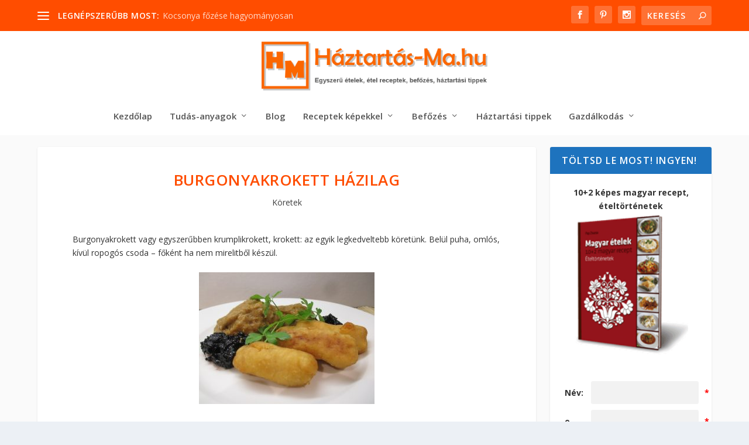

--- FILE ---
content_type: text/html; charset=UTF-8
request_url: https://www.haztartas-ma.hu/index.php/receptek/koretek/burgonyakrokett/
body_size: 27682
content:
<!DOCTYPE html>
<!--[if IE 6]>
<html id="ie6" lang="hu">
<![endif]-->
<!--[if IE 7]>
<html id="ie7" lang="hu">
<![endif]-->
<!--[if IE 8]>
<html id="ie8" lang="hu">
<![endif]-->
<!--[if !(IE 6) | !(IE 7) | !(IE 8)  ]><!-->
<html lang="hu">
<!--<![endif]-->
<head>
	<meta charset="UTF-8" />
			
	<meta http-equiv="X-UA-Compatible" content="IE=edge">
	<link rel="pingback" href="https://www.haztartas-ma.hu/xmlrpc.php" />

		<!--[if lt IE 9]>
	<script src="https://www.haztartas-ma.hu/wp-content/themes/Extra/scripts/ext/html5.js" type="text/javascript"></script>
	<![endif]-->

	<script type="text/javascript">
		document.documentElement.className = 'js';
	</script>

	<link rel="preconnect" href="https://fonts.gstatic.com" crossorigin /><meta name='robots' content='index, follow, max-image-preview:large, max-snippet:-1, max-video-preview:-1' />
<script type="text/javascript">
			let jqueryParams=[],jQuery=function(r){return jqueryParams=[...jqueryParams,r],jQuery},$=function(r){return jqueryParams=[...jqueryParams,r],$};window.jQuery=jQuery,window.$=jQuery;let customHeadScripts=!1;jQuery.fn=jQuery.prototype={},$.fn=jQuery.prototype={},jQuery.noConflict=function(r){if(window.jQuery)return jQuery=window.jQuery,$=window.jQuery,customHeadScripts=!0,jQuery.noConflict},jQuery.ready=function(r){jqueryParams=[...jqueryParams,r]},$.ready=function(r){jqueryParams=[...jqueryParams,r]},jQuery.load=function(r){jqueryParams=[...jqueryParams,r]},$.load=function(r){jqueryParams=[...jqueryParams,r]},jQuery.fn.ready=function(r){jqueryParams=[...jqueryParams,r]},$.fn.ready=function(r){jqueryParams=[...jqueryParams,r]};</script>
	<!-- This site is optimized with the Yoast SEO plugin v26.6 - https://yoast.com/wordpress/plugins/seo/ -->
	<title>Burgonyakrokett, krumplikrokett házilag - egyszerűen - Háztartás Ma</title>
	<meta name="description" content="Burgonyakrokett, krumplikrokett: frissen készítve sokkal jobb, min fagyasztottból. Tanuld meg itt lépésről lépésre, és soha többet mirelit!" />
	<link rel="canonical" href="https://www.haztartas-ma.hu/index.php/receptek/koretek/burgonyakrokett/" />
	<meta property="og:locale" content="hu_HU" />
	<meta property="og:type" content="article" />
	<meta property="og:title" content="Burgonyakrokett, krumplikrokett házilag - egyszerűen - Háztartás Ma" />
	<meta property="og:description" content="Burgonyakrokett, krumplikrokett: frissen készítve sokkal jobb, min fagyasztottból. Tanuld meg itt lépésről lépésre, és soha többet mirelit!" />
	<meta property="og:url" content="https://www.haztartas-ma.hu/index.php/receptek/koretek/burgonyakrokett/" />
	<meta property="og:site_name" content="Háztartás Ma" />
	<meta property="article:published_time" content="2017-04-30T06:00:52+00:00" />
	<meta property="article:modified_time" content="2021-12-17T17:01:16+00:00" />
	<meta property="og:image" content="https://www.haztartas-ma.hu/wp-content/uploads/2017/04/burgonya-krokett-kisutve-1.jpg" />
	<meta property="og:image:width" content="640" />
	<meta property="og:image:height" content="480" />
	<meta property="og:image:type" content="image/jpeg" />
	<meta name="author" content="Pap Zsuzsa" />
	<meta name="twitter:label1" content="Szerző:" />
	<meta name="twitter:data1" content="Pap Zsuzsa" />
	<meta name="twitter:label2" content="Becsült olvasási idő" />
	<meta name="twitter:data2" content="5 perc" />
	<script type="application/ld+json" class="yoast-schema-graph">{"@context":"https://schema.org","@graph":[{"@type":"WebPage","@id":"https://www.haztartas-ma.hu/index.php/receptek/koretek/burgonyakrokett/","url":"https://www.haztartas-ma.hu/index.php/receptek/koretek/burgonyakrokett/","name":"Burgonyakrokett, krumplikrokett házilag - egyszerűen - Háztartás Ma","isPartOf":{"@id":"https://www.haztartas-ma.hu/#website"},"primaryImageOfPage":{"@id":"https://www.haztartas-ma.hu/index.php/receptek/koretek/burgonyakrokett/#primaryimage"},"image":{"@id":"https://www.haztartas-ma.hu/index.php/receptek/koretek/burgonyakrokett/#primaryimage"},"thumbnailUrl":"https://www.haztartas-ma.hu/wp-content/uploads/2017/04/burgonya-krokett-kisutve-1.jpg","datePublished":"2017-04-30T06:00:52+00:00","dateModified":"2021-12-17T17:01:16+00:00","author":{"@id":"https://www.haztartas-ma.hu/#/schema/person/227e4a4f0d4777cbee1121e91494197e"},"description":"Burgonyakrokett, krumplikrokett: frissen készítve sokkal jobb, min fagyasztottból. Tanuld meg itt lépésről lépésre, és soha többet mirelit!","breadcrumb":{"@id":"https://www.haztartas-ma.hu/index.php/receptek/koretek/burgonyakrokett/#breadcrumb"},"inLanguage":"hu","potentialAction":[{"@type":"ReadAction","target":["https://www.haztartas-ma.hu/index.php/receptek/koretek/burgonyakrokett/"]}]},{"@type":"ImageObject","inLanguage":"hu","@id":"https://www.haztartas-ma.hu/index.php/receptek/koretek/burgonyakrokett/#primaryimage","url":"https://www.haztartas-ma.hu/wp-content/uploads/2017/04/burgonya-krokett-kisutve-1.jpg","contentUrl":"https://www.haztartas-ma.hu/wp-content/uploads/2017/04/burgonya-krokett-kisutve-1.jpg","width":640,"height":480,"caption":"Burgonya krokett kisütve 1"},{"@type":"BreadcrumbList","@id":"https://www.haztartas-ma.hu/index.php/receptek/koretek/burgonyakrokett/#breadcrumb","itemListElement":[{"@type":"ListItem","position":1,"name":"Home","item":"https://www.haztartas-ma.hu/"},{"@type":"ListItem","position":2,"name":"Burgonyakrokett házilag"}]},{"@type":"WebSite","@id":"https://www.haztartas-ma.hu/#website","url":"https://www.haztartas-ma.hu/","name":"Háztartás Ma","description":"Egyszerű ételek, receptek, befőzés, házi praktikák","potentialAction":[{"@type":"SearchAction","target":{"@type":"EntryPoint","urlTemplate":"https://www.haztartas-ma.hu/?s={search_term_string}"},"query-input":{"@type":"PropertyValueSpecification","valueRequired":true,"valueName":"search_term_string"}}],"inLanguage":"hu"},{"@type":"Person","@id":"https://www.haztartas-ma.hu/#/schema/person/227e4a4f0d4777cbee1121e91494197e","name":"Pap Zsuzsa","image":{"@type":"ImageObject","inLanguage":"hu","@id":"https://www.haztartas-ma.hu/#/schema/person/image/","url":"https://secure.gravatar.com/avatar/2440b2ff40989c08a87baf0381e1a9dbe3ee77d34b712c593d29515b08cf2cbd?s=96&d=mm&r=g","contentUrl":"https://secure.gravatar.com/avatar/2440b2ff40989c08a87baf0381e1a9dbe3ee77d34b712c593d29515b08cf2cbd?s=96&d=mm&r=g","caption":"Pap Zsuzsa"}}]}</script>
	<!-- / Yoast SEO plugin. -->


<link rel='dns-prefetch' href='//fonts.googleapis.com' />
<link rel='dns-prefetch' href='//www.googletagmanager.com' />
<link rel='dns-prefetch' href='//pagead2.googlesyndication.com' />
<link rel="alternate" type="application/rss+xml" title="Háztartás Ma &raquo; hírcsatorna" href="https://www.haztartas-ma.hu/index.php/feed/" />
<link rel="alternate" type="application/rss+xml" title="Háztartás Ma &raquo; hozzászólás hírcsatorna" href="https://www.haztartas-ma.hu/index.php/comments/feed/" />
<link rel="alternate" type="application/rss+xml" title="Háztartás Ma &raquo; Burgonyakrokett házilag hozzászólás hírcsatorna" href="https://www.haztartas-ma.hu/index.php/receptek/koretek/burgonyakrokett/feed/" />
<link rel="alternate" title="oEmbed (JSON)" type="application/json+oembed" href="https://www.haztartas-ma.hu/index.php/wp-json/oembed/1.0/embed?url=https%3A%2F%2Fwww.haztartas-ma.hu%2Findex.php%2Freceptek%2Fkoretek%2Fburgonyakrokett%2F" />
<link rel="alternate" title="oEmbed (XML)" type="text/xml+oembed" href="https://www.haztartas-ma.hu/index.php/wp-json/oembed/1.0/embed?url=https%3A%2F%2Fwww.haztartas-ma.hu%2Findex.php%2Freceptek%2Fkoretek%2Fburgonyakrokett%2F&#038;format=xml" />
<meta content="Háztartás Ma Blog v.2.18.9.1545234213" name="generator"/><link rel='stylesheet' id='popupally-style-css' href='https://www.haztartas-ma.hu/wp-content/popupally-scripts/1-popupally-style.css?ver=2.1.6.36' type='text/css' media='all' />
<link rel='stylesheet' id='extra-fonts-css' href='https://fonts.googleapis.com/css?family=Open+Sans:300italic,400italic,600italic,700italic,800italic,400,300,600,700,800&#038;subset=latin,latin-ext' type='text/css' media='all' />
<link rel='stylesheet' id='UserAccessManagerLoginForm-css' href='https://www.haztartas-ma.hu/wp-content/plugins/user-access-manager/assets/css/uamLoginForm.css?ver=2.2.25' type='text/css' media='screen' />
<link rel='stylesheet' id='extra-style-parent-css' href='https://www.haztartas-ma.hu/wp-content/themes/Extra/style.min.css?ver=4.27.5' type='text/css' media='all' />
<style id='extra-dynamic-critical-inline-css' type='text/css'>
@font-face{font-family:ETmodules;font-display:block;src:url(//www.haztartas-ma.hu/wp-content/themes/Extra/core/admin/fonts/modules/all/modules.eot);src:url(//www.haztartas-ma.hu/wp-content/themes/Extra/core/admin/fonts/modules/all/modules.eot?#iefix) format("embedded-opentype"),url(//www.haztartas-ma.hu/wp-content/themes/Extra/core/admin/fonts/modules/all/modules.woff) format("woff"),url(//www.haztartas-ma.hu/wp-content/themes/Extra/core/admin/fonts/modules/all/modules.ttf) format("truetype"),url(//www.haztartas-ma.hu/wp-content/themes/Extra/core/admin/fonts/modules/all/modules.svg#ETmodules) format("svg");font-weight:400;font-style:normal}
.et_audio_content,.et_link_content,.et_quote_content{background-color:#2ea3f2}.et_pb_post .et-pb-controllers a{margin-bottom:10px}.format-gallery .et-pb-controllers{bottom:0}.et_pb_blog_grid .et_audio_content{margin-bottom:19px}.et_pb_row .et_pb_blog_grid .et_pb_post .et_pb_slide{min-height:180px}.et_audio_content .wp-block-audio{margin:0;padding:0}.et_audio_content h2{line-height:44px}.et_pb_column_1_2 .et_audio_content h2,.et_pb_column_1_3 .et_audio_content h2,.et_pb_column_1_4 .et_audio_content h2,.et_pb_column_1_5 .et_audio_content h2,.et_pb_column_1_6 .et_audio_content h2,.et_pb_column_2_5 .et_audio_content h2,.et_pb_column_3_5 .et_audio_content h2,.et_pb_column_3_8 .et_audio_content h2{margin-bottom:9px;margin-top:0}.et_pb_column_1_2 .et_audio_content,.et_pb_column_3_5 .et_audio_content{padding:35px 40px}.et_pb_column_1_2 .et_audio_content h2,.et_pb_column_3_5 .et_audio_content h2{line-height:32px}.et_pb_column_1_3 .et_audio_content,.et_pb_column_1_4 .et_audio_content,.et_pb_column_1_5 .et_audio_content,.et_pb_column_1_6 .et_audio_content,.et_pb_column_2_5 .et_audio_content,.et_pb_column_3_8 .et_audio_content{padding:35px 20px}.et_pb_column_1_3 .et_audio_content h2,.et_pb_column_1_4 .et_audio_content h2,.et_pb_column_1_5 .et_audio_content h2,.et_pb_column_1_6 .et_audio_content h2,.et_pb_column_2_5 .et_audio_content h2,.et_pb_column_3_8 .et_audio_content h2{font-size:18px;line-height:26px}article.et_pb_has_overlay .et_pb_blog_image_container{position:relative}.et_pb_post>.et_main_video_container{position:relative;margin-bottom:30px}.et_pb_post .et_pb_video_overlay .et_pb_video_play{color:#fff}.et_pb_post .et_pb_video_overlay_hover:hover{background:rgba(0,0,0,.6)}.et_audio_content,.et_link_content,.et_quote_content{text-align:center;word-wrap:break-word;position:relative;padding:50px 60px}.et_audio_content h2,.et_link_content a.et_link_main_url,.et_link_content h2,.et_quote_content blockquote cite,.et_quote_content blockquote p{color:#fff!important}.et_quote_main_link{position:absolute;text-indent:-9999px;width:100%;height:100%;display:block;top:0;left:0}.et_quote_content blockquote{padding:0;margin:0;border:none}.et_audio_content h2,.et_link_content h2,.et_quote_content blockquote p{margin-top:0}.et_audio_content h2{margin-bottom:20px}.et_audio_content h2,.et_link_content h2,.et_quote_content blockquote p{line-height:44px}.et_link_content a.et_link_main_url,.et_quote_content blockquote cite{font-size:18px;font-weight:200}.et_quote_content blockquote cite{font-style:normal}.et_pb_column_2_3 .et_quote_content{padding:50px 42px 45px}.et_pb_column_2_3 .et_audio_content,.et_pb_column_2_3 .et_link_content{padding:40px 40px 45px}.et_pb_column_1_2 .et_audio_content,.et_pb_column_1_2 .et_link_content,.et_pb_column_1_2 .et_quote_content,.et_pb_column_3_5 .et_audio_content,.et_pb_column_3_5 .et_link_content,.et_pb_column_3_5 .et_quote_content{padding:35px 40px}.et_pb_column_1_2 .et_quote_content blockquote p,.et_pb_column_3_5 .et_quote_content blockquote p{font-size:26px;line-height:32px}.et_pb_column_1_2 .et_audio_content h2,.et_pb_column_1_2 .et_link_content h2,.et_pb_column_3_5 .et_audio_content h2,.et_pb_column_3_5 .et_link_content h2{line-height:32px}.et_pb_column_1_2 .et_link_content a.et_link_main_url,.et_pb_column_1_2 .et_quote_content blockquote cite,.et_pb_column_3_5 .et_link_content a.et_link_main_url,.et_pb_column_3_5 .et_quote_content blockquote cite{font-size:14px}.et_pb_column_1_3 .et_quote_content,.et_pb_column_1_4 .et_quote_content,.et_pb_column_1_5 .et_quote_content,.et_pb_column_1_6 .et_quote_content,.et_pb_column_2_5 .et_quote_content,.et_pb_column_3_8 .et_quote_content{padding:35px 30px 32px}.et_pb_column_1_3 .et_audio_content,.et_pb_column_1_3 .et_link_content,.et_pb_column_1_4 .et_audio_content,.et_pb_column_1_4 .et_link_content,.et_pb_column_1_5 .et_audio_content,.et_pb_column_1_5 .et_link_content,.et_pb_column_1_6 .et_audio_content,.et_pb_column_1_6 .et_link_content,.et_pb_column_2_5 .et_audio_content,.et_pb_column_2_5 .et_link_content,.et_pb_column_3_8 .et_audio_content,.et_pb_column_3_8 .et_link_content{padding:35px 20px}.et_pb_column_1_3 .et_audio_content h2,.et_pb_column_1_3 .et_link_content h2,.et_pb_column_1_3 .et_quote_content blockquote p,.et_pb_column_1_4 .et_audio_content h2,.et_pb_column_1_4 .et_link_content h2,.et_pb_column_1_4 .et_quote_content blockquote p,.et_pb_column_1_5 .et_audio_content h2,.et_pb_column_1_5 .et_link_content h2,.et_pb_column_1_5 .et_quote_content blockquote p,.et_pb_column_1_6 .et_audio_content h2,.et_pb_column_1_6 .et_link_content h2,.et_pb_column_1_6 .et_quote_content blockquote p,.et_pb_column_2_5 .et_audio_content h2,.et_pb_column_2_5 .et_link_content h2,.et_pb_column_2_5 .et_quote_content blockquote p,.et_pb_column_3_8 .et_audio_content h2,.et_pb_column_3_8 .et_link_content h2,.et_pb_column_3_8 .et_quote_content blockquote p{font-size:18px;line-height:26px}.et_pb_column_1_3 .et_link_content a.et_link_main_url,.et_pb_column_1_3 .et_quote_content blockquote cite,.et_pb_column_1_4 .et_link_content a.et_link_main_url,.et_pb_column_1_4 .et_quote_content blockquote cite,.et_pb_column_1_5 .et_link_content a.et_link_main_url,.et_pb_column_1_5 .et_quote_content blockquote cite,.et_pb_column_1_6 .et_link_content a.et_link_main_url,.et_pb_column_1_6 .et_quote_content blockquote cite,.et_pb_column_2_5 .et_link_content a.et_link_main_url,.et_pb_column_2_5 .et_quote_content blockquote cite,.et_pb_column_3_8 .et_link_content a.et_link_main_url,.et_pb_column_3_8 .et_quote_content blockquote cite{font-size:14px}.et_pb_post .et_pb_gallery_post_type .et_pb_slide{min-height:500px;background-size:cover!important;background-position:top}.format-gallery .et_pb_slider.gallery-not-found .et_pb_slide{box-shadow:inset 0 0 10px rgba(0,0,0,.1)}.format-gallery .et_pb_slider:hover .et-pb-arrow-prev{left:0}.format-gallery .et_pb_slider:hover .et-pb-arrow-next{right:0}.et_pb_post>.et_pb_slider{margin-bottom:30px}.et_pb_column_3_4 .et_pb_post .et_pb_slide{min-height:442px}.et_pb_column_2_3 .et_pb_post .et_pb_slide{min-height:390px}.et_pb_column_1_2 .et_pb_post .et_pb_slide,.et_pb_column_3_5 .et_pb_post .et_pb_slide{min-height:284px}.et_pb_column_1_3 .et_pb_post .et_pb_slide,.et_pb_column_2_5 .et_pb_post .et_pb_slide,.et_pb_column_3_8 .et_pb_post .et_pb_slide{min-height:180px}.et_pb_column_1_4 .et_pb_post .et_pb_slide,.et_pb_column_1_5 .et_pb_post .et_pb_slide,.et_pb_column_1_6 .et_pb_post .et_pb_slide{min-height:125px}.et_pb_portfolio.et_pb_section_parallax .pagination,.et_pb_portfolio.et_pb_section_video .pagination,.et_pb_portfolio_grid.et_pb_section_parallax .pagination,.et_pb_portfolio_grid.et_pb_section_video .pagination{position:relative}.et_pb_bg_layout_light .et_pb_post .post-meta,.et_pb_bg_layout_light .et_pb_post .post-meta a,.et_pb_bg_layout_light .et_pb_post p{color:#666}.et_pb_bg_layout_dark .et_pb_post .post-meta,.et_pb_bg_layout_dark .et_pb_post .post-meta a,.et_pb_bg_layout_dark .et_pb_post p{color:inherit}.et_pb_text_color_dark .et_audio_content h2,.et_pb_text_color_dark .et_link_content a.et_link_main_url,.et_pb_text_color_dark .et_link_content h2,.et_pb_text_color_dark .et_quote_content blockquote cite,.et_pb_text_color_dark .et_quote_content blockquote p{color:#666!important}.et_pb_text_color_dark.et_audio_content h2,.et_pb_text_color_dark.et_link_content a.et_link_main_url,.et_pb_text_color_dark.et_link_content h2,.et_pb_text_color_dark.et_quote_content blockquote cite,.et_pb_text_color_dark.et_quote_content blockquote p{color:#bbb!important}.et_pb_text_color_dark.et_audio_content,.et_pb_text_color_dark.et_link_content,.et_pb_text_color_dark.et_quote_content{background-color:#e8e8e8}@media (min-width:981px) and (max-width:1100px){.et_quote_content{padding:50px 70px 45px}.et_pb_column_2_3 .et_quote_content{padding:50px 50px 45px}.et_pb_column_1_2 .et_quote_content,.et_pb_column_3_5 .et_quote_content{padding:35px 47px 30px}.et_pb_column_1_3 .et_quote_content,.et_pb_column_1_4 .et_quote_content,.et_pb_column_1_5 .et_quote_content,.et_pb_column_1_6 .et_quote_content,.et_pb_column_2_5 .et_quote_content,.et_pb_column_3_8 .et_quote_content{padding:35px 25px 32px}.et_pb_column_4_4 .et_pb_post .et_pb_slide{min-height:534px}.et_pb_column_3_4 .et_pb_post .et_pb_slide{min-height:392px}.et_pb_column_2_3 .et_pb_post .et_pb_slide{min-height:345px}.et_pb_column_1_2 .et_pb_post .et_pb_slide,.et_pb_column_3_5 .et_pb_post .et_pb_slide{min-height:250px}.et_pb_column_1_3 .et_pb_post .et_pb_slide,.et_pb_column_2_5 .et_pb_post .et_pb_slide,.et_pb_column_3_8 .et_pb_post .et_pb_slide{min-height:155px}.et_pb_column_1_4 .et_pb_post .et_pb_slide,.et_pb_column_1_5 .et_pb_post .et_pb_slide,.et_pb_column_1_6 .et_pb_post .et_pb_slide{min-height:108px}}@media (max-width:980px){.et_pb_bg_layout_dark_tablet .et_audio_content h2{color:#fff!important}.et_pb_text_color_dark_tablet.et_audio_content h2{color:#bbb!important}.et_pb_text_color_dark_tablet.et_audio_content{background-color:#e8e8e8}.et_pb_bg_layout_dark_tablet .et_audio_content h2,.et_pb_bg_layout_dark_tablet .et_link_content a.et_link_main_url,.et_pb_bg_layout_dark_tablet .et_link_content h2,.et_pb_bg_layout_dark_tablet .et_quote_content blockquote cite,.et_pb_bg_layout_dark_tablet .et_quote_content blockquote p{color:#fff!important}.et_pb_text_color_dark_tablet .et_audio_content h2,.et_pb_text_color_dark_tablet .et_link_content a.et_link_main_url,.et_pb_text_color_dark_tablet .et_link_content h2,.et_pb_text_color_dark_tablet .et_quote_content blockquote cite,.et_pb_text_color_dark_tablet .et_quote_content blockquote p{color:#666!important}.et_pb_text_color_dark_tablet.et_audio_content h2,.et_pb_text_color_dark_tablet.et_link_content a.et_link_main_url,.et_pb_text_color_dark_tablet.et_link_content h2,.et_pb_text_color_dark_tablet.et_quote_content blockquote cite,.et_pb_text_color_dark_tablet.et_quote_content blockquote p{color:#bbb!important}.et_pb_text_color_dark_tablet.et_audio_content,.et_pb_text_color_dark_tablet.et_link_content,.et_pb_text_color_dark_tablet.et_quote_content{background-color:#e8e8e8}}@media (min-width:768px) and (max-width:980px){.et_audio_content h2{font-size:26px!important;line-height:44px!important;margin-bottom:24px!important}.et_pb_post>.et_pb_gallery_post_type>.et_pb_slides>.et_pb_slide{min-height:384px!important}.et_quote_content{padding:50px 43px 45px!important}.et_quote_content blockquote p{font-size:26px!important;line-height:44px!important}.et_quote_content blockquote cite{font-size:18px!important}.et_link_content{padding:40px 40px 45px}.et_link_content h2{font-size:26px!important;line-height:44px!important}.et_link_content a.et_link_main_url{font-size:18px!important}}@media (max-width:767px){.et_audio_content h2,.et_link_content h2,.et_quote_content,.et_quote_content blockquote p{font-size:20px!important;line-height:26px!important}.et_audio_content,.et_link_content{padding:35px 20px!important}.et_audio_content h2{margin-bottom:9px!important}.et_pb_bg_layout_dark_phone .et_audio_content h2{color:#fff!important}.et_pb_text_color_dark_phone.et_audio_content{background-color:#e8e8e8}.et_link_content a.et_link_main_url,.et_quote_content blockquote cite{font-size:14px!important}.format-gallery .et-pb-controllers{height:auto}.et_pb_post>.et_pb_gallery_post_type>.et_pb_slides>.et_pb_slide{min-height:222px!important}.et_pb_bg_layout_dark_phone .et_audio_content h2,.et_pb_bg_layout_dark_phone .et_link_content a.et_link_main_url,.et_pb_bg_layout_dark_phone .et_link_content h2,.et_pb_bg_layout_dark_phone .et_quote_content blockquote cite,.et_pb_bg_layout_dark_phone .et_quote_content blockquote p{color:#fff!important}.et_pb_text_color_dark_phone .et_audio_content h2,.et_pb_text_color_dark_phone .et_link_content a.et_link_main_url,.et_pb_text_color_dark_phone .et_link_content h2,.et_pb_text_color_dark_phone .et_quote_content blockquote cite,.et_pb_text_color_dark_phone .et_quote_content blockquote p{color:#666!important}.et_pb_text_color_dark_phone.et_audio_content h2,.et_pb_text_color_dark_phone.et_link_content a.et_link_main_url,.et_pb_text_color_dark_phone.et_link_content h2,.et_pb_text_color_dark_phone.et_quote_content blockquote cite,.et_pb_text_color_dark_phone.et_quote_content blockquote p{color:#bbb!important}.et_pb_text_color_dark_phone.et_audio_content,.et_pb_text_color_dark_phone.et_link_content,.et_pb_text_color_dark_phone.et_quote_content{background-color:#e8e8e8}}@media (max-width:479px){.et_pb_column_1_2 .et_pb_carousel_item .et_pb_video_play,.et_pb_column_1_3 .et_pb_carousel_item .et_pb_video_play,.et_pb_column_2_3 .et_pb_carousel_item .et_pb_video_play,.et_pb_column_2_5 .et_pb_carousel_item .et_pb_video_play,.et_pb_column_3_5 .et_pb_carousel_item .et_pb_video_play,.et_pb_column_3_8 .et_pb_carousel_item .et_pb_video_play{font-size:1.5rem;line-height:1.5rem;margin-left:-.75rem;margin-top:-.75rem}.et_audio_content,.et_quote_content{padding:35px 20px!important}.et_pb_post>.et_pb_gallery_post_type>.et_pb_slides>.et_pb_slide{min-height:156px!important}}.et_full_width_page .et_gallery_item{float:left;width:20.875%;margin:0 5.5% 5.5% 0}.et_full_width_page .et_gallery_item:nth-child(3n){margin-right:5.5%}.et_full_width_page .et_gallery_item:nth-child(3n+1){clear:none}.et_full_width_page .et_gallery_item:nth-child(4n){margin-right:0}.et_full_width_page .et_gallery_item:nth-child(4n+1){clear:both}
.et_pb_slider{position:relative;overflow:hidden}.et_pb_slide{padding:0 6%;background-size:cover;background-position:50%;background-repeat:no-repeat}.et_pb_slider .et_pb_slide{display:none;float:left;margin-right:-100%;position:relative;width:100%;text-align:center;list-style:none!important;background-position:50%;background-size:100%;background-size:cover}.et_pb_slider .et_pb_slide:first-child{display:list-item}.et-pb-controllers{position:absolute;bottom:20px;left:0;width:100%;text-align:center;z-index:10}.et-pb-controllers a{display:inline-block;background-color:hsla(0,0%,100%,.5);text-indent:-9999px;border-radius:7px;width:7px;height:7px;margin-right:10px;padding:0;opacity:.5}.et-pb-controllers .et-pb-active-control{opacity:1}.et-pb-controllers a:last-child{margin-right:0}.et-pb-controllers .et-pb-active-control{background-color:#fff}.et_pb_slides .et_pb_temp_slide{display:block}.et_pb_slides:after{content:"";display:block;clear:both;visibility:hidden;line-height:0;height:0;width:0}@media (max-width:980px){.et_pb_bg_layout_light_tablet .et-pb-controllers .et-pb-active-control{background-color:#333}.et_pb_bg_layout_light_tablet .et-pb-controllers a{background-color:rgba(0,0,0,.3)}.et_pb_bg_layout_light_tablet .et_pb_slide_content{color:#333}.et_pb_bg_layout_dark_tablet .et_pb_slide_description{text-shadow:0 1px 3px rgba(0,0,0,.3)}.et_pb_bg_layout_dark_tablet .et_pb_slide_content{color:#fff}.et_pb_bg_layout_dark_tablet .et-pb-controllers .et-pb-active-control{background-color:#fff}.et_pb_bg_layout_dark_tablet .et-pb-controllers a{background-color:hsla(0,0%,100%,.5)}}@media (max-width:767px){.et-pb-controllers{position:absolute;bottom:5%;left:0;width:100%;text-align:center;z-index:10;height:14px}.et_transparent_nav .et_pb_section:first-child .et-pb-controllers{bottom:18px}.et_pb_bg_layout_light_phone.et_pb_slider_with_overlay .et_pb_slide_overlay_container,.et_pb_bg_layout_light_phone.et_pb_slider_with_text_overlay .et_pb_text_overlay_wrapper{background-color:hsla(0,0%,100%,.9)}.et_pb_bg_layout_light_phone .et-pb-controllers .et-pb-active-control{background-color:#333}.et_pb_bg_layout_dark_phone.et_pb_slider_with_overlay .et_pb_slide_overlay_container,.et_pb_bg_layout_dark_phone.et_pb_slider_with_text_overlay .et_pb_text_overlay_wrapper,.et_pb_bg_layout_light_phone .et-pb-controllers a{background-color:rgba(0,0,0,.3)}.et_pb_bg_layout_dark_phone .et-pb-controllers .et-pb-active-control{background-color:#fff}.et_pb_bg_layout_dark_phone .et-pb-controllers a{background-color:hsla(0,0%,100%,.5)}}.et_mobile_device .et_pb_slider_parallax .et_pb_slide,.et_mobile_device .et_pb_slides .et_parallax_bg.et_pb_parallax_css{background-attachment:scroll}
.et-pb-arrow-next,.et-pb-arrow-prev{position:absolute;top:50%;z-index:100;font-size:48px;color:#fff;margin-top:-24px;transition:all .2s ease-in-out;opacity:0}.et_pb_bg_layout_light .et-pb-arrow-next,.et_pb_bg_layout_light .et-pb-arrow-prev{color:#333}.et_pb_slider:hover .et-pb-arrow-prev{left:22px;opacity:1}.et_pb_slider:hover .et-pb-arrow-next{right:22px;opacity:1}.et_pb_bg_layout_light .et-pb-controllers .et-pb-active-control{background-color:#333}.et_pb_bg_layout_light .et-pb-controllers a{background-color:rgba(0,0,0,.3)}.et-pb-arrow-next:hover,.et-pb-arrow-prev:hover{text-decoration:none}.et-pb-arrow-next span,.et-pb-arrow-prev span{display:none}.et-pb-arrow-prev{left:-22px}.et-pb-arrow-next{right:-22px}.et-pb-arrow-prev:before{content:"4"}.et-pb-arrow-next:before{content:"5"}.format-gallery .et-pb-arrow-next,.format-gallery .et-pb-arrow-prev{color:#fff}.et_pb_column_1_3 .et_pb_slider:hover .et-pb-arrow-prev,.et_pb_column_1_4 .et_pb_slider:hover .et-pb-arrow-prev,.et_pb_column_1_5 .et_pb_slider:hover .et-pb-arrow-prev,.et_pb_column_1_6 .et_pb_slider:hover .et-pb-arrow-prev,.et_pb_column_2_5 .et_pb_slider:hover .et-pb-arrow-prev{left:0}.et_pb_column_1_3 .et_pb_slider:hover .et-pb-arrow-next,.et_pb_column_1_4 .et_pb_slider:hover .et-pb-arrow-prev,.et_pb_column_1_5 .et_pb_slider:hover .et-pb-arrow-prev,.et_pb_column_1_6 .et_pb_slider:hover .et-pb-arrow-prev,.et_pb_column_2_5 .et_pb_slider:hover .et-pb-arrow-next{right:0}.et_pb_column_1_4 .et_pb_slider .et_pb_slide,.et_pb_column_1_5 .et_pb_slider .et_pb_slide,.et_pb_column_1_6 .et_pb_slider .et_pb_slide{min-height:170px}.et_pb_column_1_4 .et_pb_slider:hover .et-pb-arrow-next,.et_pb_column_1_5 .et_pb_slider:hover .et-pb-arrow-next,.et_pb_column_1_6 .et_pb_slider:hover .et-pb-arrow-next{right:0}@media (max-width:980px){.et_pb_bg_layout_light_tablet .et-pb-arrow-next,.et_pb_bg_layout_light_tablet .et-pb-arrow-prev{color:#333}.et_pb_bg_layout_dark_tablet .et-pb-arrow-next,.et_pb_bg_layout_dark_tablet .et-pb-arrow-prev{color:#fff}}@media (max-width:767px){.et_pb_slider:hover .et-pb-arrow-prev{left:0;opacity:1}.et_pb_slider:hover .et-pb-arrow-next{right:0;opacity:1}.et_pb_bg_layout_light_phone .et-pb-arrow-next,.et_pb_bg_layout_light_phone .et-pb-arrow-prev{color:#333}.et_pb_bg_layout_dark_phone .et-pb-arrow-next,.et_pb_bg_layout_dark_phone .et-pb-arrow-prev{color:#fff}}.et_mobile_device .et-pb-arrow-prev{left:22px;opacity:1}.et_mobile_device .et-pb-arrow-next{right:22px;opacity:1}@media (max-width:767px){.et_mobile_device .et-pb-arrow-prev{left:0;opacity:1}.et_mobile_device .et-pb-arrow-next{right:0;opacity:1}}
.et_overlay{z-index:-1;position:absolute;top:0;left:0;display:block;width:100%;height:100%;background:hsla(0,0%,100%,.9);opacity:0;pointer-events:none;transition:all .3s;border:1px solid #e5e5e5;box-sizing:border-box;-webkit-backface-visibility:hidden;backface-visibility:hidden;-webkit-font-smoothing:antialiased}.et_overlay:before{color:#2ea3f2;content:"\E050";position:absolute;top:50%;left:50%;transform:translate(-50%,-50%);font-size:32px;transition:all .4s}.et_portfolio_image,.et_shop_image{position:relative;display:block}.et_pb_has_overlay:not(.et_pb_image):hover .et_overlay,.et_portfolio_image:hover .et_overlay,.et_shop_image:hover .et_overlay{z-index:3;opacity:1}#ie7 .et_overlay,#ie8 .et_overlay{display:none}.et_pb_module.et_pb_has_overlay{position:relative}.et_pb_module.et_pb_has_overlay .et_overlay,article.et_pb_has_overlay{border:none}
.et_pb_blog_grid .et_audio_container .mejs-container .mejs-controls .mejs-time span{font-size:14px}.et_audio_container .mejs-container{width:auto!important;min-width:unset!important;height:auto!important}.et_audio_container .mejs-container,.et_audio_container .mejs-container .mejs-controls,.et_audio_container .mejs-embed,.et_audio_container .mejs-embed body{background:none;height:auto}.et_audio_container .mejs-controls .mejs-time-rail .mejs-time-loaded,.et_audio_container .mejs-time.mejs-currenttime-container{display:none!important}.et_audio_container .mejs-time{display:block!important;padding:0;margin-left:10px;margin-right:90px;line-height:inherit}.et_audio_container .mejs-android .mejs-time,.et_audio_container .mejs-ios .mejs-time,.et_audio_container .mejs-ipad .mejs-time,.et_audio_container .mejs-iphone .mejs-time{margin-right:0}.et_audio_container .mejs-controls .mejs-horizontal-volume-slider .mejs-horizontal-volume-total,.et_audio_container .mejs-controls .mejs-time-rail .mejs-time-total{background:hsla(0,0%,100%,.5);border-radius:5px;height:4px;margin:8px 0 0;top:0;right:0;left:auto}.et_audio_container .mejs-controls>div{height:20px!important}.et_audio_container .mejs-controls div.mejs-time-rail{padding-top:0;position:relative;display:block!important;margin-left:42px;margin-right:0}.et_audio_container span.mejs-time-total.mejs-time-slider{display:block!important;position:relative!important;max-width:100%;min-width:unset!important}.et_audio_container .mejs-button.mejs-volume-button{width:auto;height:auto;margin-left:auto;position:absolute;right:59px;bottom:-2px}.et_audio_container .mejs-controls .mejs-horizontal-volume-slider .mejs-horizontal-volume-current,.et_audio_container .mejs-controls .mejs-time-rail .mejs-time-current{background:#fff;height:4px;border-radius:5px}.et_audio_container .mejs-controls .mejs-horizontal-volume-slider .mejs-horizontal-volume-handle,.et_audio_container .mejs-controls .mejs-time-rail .mejs-time-handle{display:block;border:none;width:10px}.et_audio_container .mejs-time-rail .mejs-time-handle-content{border-radius:100%;transform:scale(1)}.et_pb_text_color_dark .et_audio_container .mejs-time-rail .mejs-time-handle-content{border-color:#666}.et_audio_container .mejs-time-rail .mejs-time-hovered{height:4px}.et_audio_container .mejs-controls .mejs-horizontal-volume-slider .mejs-horizontal-volume-handle{background:#fff;border-radius:5px;height:10px;position:absolute;top:-3px}.et_audio_container .mejs-container .mejs-controls .mejs-time span{font-size:18px}.et_audio_container .mejs-controls a.mejs-horizontal-volume-slider{display:block!important;height:19px;margin-left:5px;position:absolute;right:0;bottom:0}.et_audio_container .mejs-controls div.mejs-horizontal-volume-slider{height:4px}.et_audio_container .mejs-playpause-button button,.et_audio_container .mejs-volume-button button{background:none!important;margin:0!important;width:auto!important;height:auto!important;position:relative!important;z-index:99}.et_audio_container .mejs-playpause-button button:before{content:"E"!important;font-size:32px;left:0;top:-8px}.et_audio_container .mejs-playpause-button button:before,.et_audio_container .mejs-volume-button button:before{color:#fff}.et_audio_container .mejs-playpause-button{margin-top:-7px!important;width:auto!important;height:auto!important;position:absolute}.et_audio_container .mejs-controls .mejs-button button:focus{outline:none}.et_audio_container .mejs-playpause-button.mejs-pause button:before{content:"`"!important}.et_audio_container .mejs-volume-button button:before{content:"\E068";font-size:18px}.et_pb_text_color_dark .et_audio_container .mejs-controls .mejs-horizontal-volume-slider .mejs-horizontal-volume-total,.et_pb_text_color_dark .et_audio_container .mejs-controls .mejs-time-rail .mejs-time-total{background:hsla(0,0%,60%,.5)}.et_pb_text_color_dark .et_audio_container .mejs-controls .mejs-horizontal-volume-slider .mejs-horizontal-volume-current,.et_pb_text_color_dark .et_audio_container .mejs-controls .mejs-time-rail .mejs-time-current{background:#999}.et_pb_text_color_dark .et_audio_container .mejs-playpause-button button:before,.et_pb_text_color_dark .et_audio_container .mejs-volume-button button:before{color:#666}.et_pb_text_color_dark .et_audio_container .mejs-controls .mejs-horizontal-volume-slider .mejs-horizontal-volume-handle,.et_pb_text_color_dark .mejs-controls .mejs-time-rail .mejs-time-handle{background:#666}.et_pb_text_color_dark .mejs-container .mejs-controls .mejs-time span{color:#999}.et_pb_column_1_3 .et_audio_container .mejs-container .mejs-controls .mejs-time span,.et_pb_column_1_4 .et_audio_container .mejs-container .mejs-controls .mejs-time span,.et_pb_column_1_5 .et_audio_container .mejs-container .mejs-controls .mejs-time span,.et_pb_column_1_6 .et_audio_container .mejs-container .mejs-controls .mejs-time span,.et_pb_column_2_5 .et_audio_container .mejs-container .mejs-controls .mejs-time span,.et_pb_column_3_8 .et_audio_container .mejs-container .mejs-controls .mejs-time span{font-size:14px}.et_audio_container .mejs-container .mejs-controls{padding:0;flex-wrap:wrap;min-width:unset!important;position:relative}@media (max-width:980px){.et_pb_column_1_3 .et_audio_container .mejs-container .mejs-controls .mejs-time span,.et_pb_column_1_4 .et_audio_container .mejs-container .mejs-controls .mejs-time span,.et_pb_column_1_5 .et_audio_container .mejs-container .mejs-controls .mejs-time span,.et_pb_column_1_6 .et_audio_container .mejs-container .mejs-controls .mejs-time span,.et_pb_column_2_5 .et_audio_container .mejs-container .mejs-controls .mejs-time span,.et_pb_column_3_8 .et_audio_container .mejs-container .mejs-controls .mejs-time span{font-size:18px}.et_pb_bg_layout_dark_tablet .et_audio_container .mejs-controls .mejs-horizontal-volume-slider .mejs-horizontal-volume-total,.et_pb_bg_layout_dark_tablet .et_audio_container .mejs-controls .mejs-time-rail .mejs-time-total{background:hsla(0,0%,100%,.5)}.et_pb_bg_layout_dark_tablet .et_audio_container .mejs-controls .mejs-horizontal-volume-slider .mejs-horizontal-volume-current,.et_pb_bg_layout_dark_tablet .et_audio_container .mejs-controls .mejs-time-rail .mejs-time-current{background:#fff}.et_pb_bg_layout_dark_tablet .et_audio_container .mejs-playpause-button button:before,.et_pb_bg_layout_dark_tablet .et_audio_container .mejs-volume-button button:before{color:#fff}.et_pb_bg_layout_dark_tablet .et_audio_container .mejs-controls .mejs-horizontal-volume-slider .mejs-horizontal-volume-handle,.et_pb_bg_layout_dark_tablet .mejs-controls .mejs-time-rail .mejs-time-handle{background:#fff}.et_pb_bg_layout_dark_tablet .mejs-container .mejs-controls .mejs-time span{color:#fff}.et_pb_text_color_dark_tablet .et_audio_container .mejs-controls .mejs-horizontal-volume-slider .mejs-horizontal-volume-total,.et_pb_text_color_dark_tablet .et_audio_container .mejs-controls .mejs-time-rail .mejs-time-total{background:hsla(0,0%,60%,.5)}.et_pb_text_color_dark_tablet .et_audio_container .mejs-controls .mejs-horizontal-volume-slider .mejs-horizontal-volume-current,.et_pb_text_color_dark_tablet .et_audio_container .mejs-controls .mejs-time-rail .mejs-time-current{background:#999}.et_pb_text_color_dark_tablet .et_audio_container .mejs-playpause-button button:before,.et_pb_text_color_dark_tablet .et_audio_container .mejs-volume-button button:before{color:#666}.et_pb_text_color_dark_tablet .et_audio_container .mejs-controls .mejs-horizontal-volume-slider .mejs-horizontal-volume-handle,.et_pb_text_color_dark_tablet .mejs-controls .mejs-time-rail .mejs-time-handle{background:#666}.et_pb_text_color_dark_tablet .mejs-container .mejs-controls .mejs-time span{color:#999}}@media (max-width:767px){.et_audio_container .mejs-container .mejs-controls .mejs-time span{font-size:14px!important}.et_pb_bg_layout_dark_phone .et_audio_container .mejs-controls .mejs-horizontal-volume-slider .mejs-horizontal-volume-total,.et_pb_bg_layout_dark_phone .et_audio_container .mejs-controls .mejs-time-rail .mejs-time-total{background:hsla(0,0%,100%,.5)}.et_pb_bg_layout_dark_phone .et_audio_container .mejs-controls .mejs-horizontal-volume-slider .mejs-horizontal-volume-current,.et_pb_bg_layout_dark_phone .et_audio_container .mejs-controls .mejs-time-rail .mejs-time-current{background:#fff}.et_pb_bg_layout_dark_phone .et_audio_container .mejs-playpause-button button:before,.et_pb_bg_layout_dark_phone .et_audio_container .mejs-volume-button button:before{color:#fff}.et_pb_bg_layout_dark_phone .et_audio_container .mejs-controls .mejs-horizontal-volume-slider .mejs-horizontal-volume-handle,.et_pb_bg_layout_dark_phone .mejs-controls .mejs-time-rail .mejs-time-handle{background:#fff}.et_pb_bg_layout_dark_phone .mejs-container .mejs-controls .mejs-time span{color:#fff}.et_pb_text_color_dark_phone .et_audio_container .mejs-controls .mejs-horizontal-volume-slider .mejs-horizontal-volume-total,.et_pb_text_color_dark_phone .et_audio_container .mejs-controls .mejs-time-rail .mejs-time-total{background:hsla(0,0%,60%,.5)}.et_pb_text_color_dark_phone .et_audio_container .mejs-controls .mejs-horizontal-volume-slider .mejs-horizontal-volume-current,.et_pb_text_color_dark_phone .et_audio_container .mejs-controls .mejs-time-rail .mejs-time-current{background:#999}.et_pb_text_color_dark_phone .et_audio_container .mejs-playpause-button button:before,.et_pb_text_color_dark_phone .et_audio_container .mejs-volume-button button:before{color:#666}.et_pb_text_color_dark_phone .et_audio_container .mejs-controls .mejs-horizontal-volume-slider .mejs-horizontal-volume-handle,.et_pb_text_color_dark_phone .mejs-controls .mejs-time-rail .mejs-time-handle{background:#666}.et_pb_text_color_dark_phone .mejs-container .mejs-controls .mejs-time span{color:#999}}
.et_pb_video_box{display:block;position:relative;z-index:1;line-height:0}.et_pb_video_box video{width:100%!important;height:auto!important}.et_pb_video_overlay{position:absolute;z-index:10;top:0;left:0;height:100%;width:100%;background-size:cover;background-repeat:no-repeat;background-position:50%;cursor:pointer}.et_pb_video_play:before{font-family:ETmodules;content:"I"}.et_pb_video_play{display:block;position:absolute;z-index:100;color:#fff;left:50%;top:50%}.et_pb_column_1_2 .et_pb_video_play,.et_pb_column_2_3 .et_pb_video_play,.et_pb_column_3_4 .et_pb_video_play,.et_pb_column_3_5 .et_pb_video_play,.et_pb_column_4_4 .et_pb_video_play{font-size:6rem;line-height:6rem;margin-left:-3rem;margin-top:-3rem}.et_pb_column_1_3 .et_pb_video_play,.et_pb_column_1_4 .et_pb_video_play,.et_pb_column_1_5 .et_pb_video_play,.et_pb_column_1_6 .et_pb_video_play,.et_pb_column_2_5 .et_pb_video_play,.et_pb_column_3_8 .et_pb_video_play{font-size:3rem;line-height:3rem;margin-left:-1.5rem;margin-top:-1.5rem}.et_pb_bg_layout_light .et_pb_video_play{color:#333}.et_pb_video_overlay_hover{background:transparent;width:100%;height:100%;position:absolute;z-index:100;transition:all .5s ease-in-out}.et_pb_video .et_pb_video_overlay_hover:hover{background:rgba(0,0,0,.6)}@media (min-width:768px) and (max-width:980px){.et_pb_column_1_3 .et_pb_video_play,.et_pb_column_1_4 .et_pb_video_play,.et_pb_column_1_5 .et_pb_video_play,.et_pb_column_1_6 .et_pb_video_play,.et_pb_column_2_5 .et_pb_video_play,.et_pb_column_3_8 .et_pb_video_play{font-size:6rem;line-height:6rem;margin-left:-3rem;margin-top:-3rem}}@media (max-width:980px){.et_pb_bg_layout_light_tablet .et_pb_video_play{color:#333}}@media (max-width:768px){.et_pb_column_1_2 .et_pb_video_play,.et_pb_column_2_3 .et_pb_video_play,.et_pb_column_3_4 .et_pb_video_play,.et_pb_column_3_5 .et_pb_video_play,.et_pb_column_4_4 .et_pb_video_play{font-size:3rem;line-height:3rem;margin-left:-1.5rem;margin-top:-1.5rem}}@media (max-width:767px){.et_pb_bg_layout_light_phone .et_pb_video_play{color:#333}}
.et_post_gallery{padding:0!important;line-height:1.7!important;list-style:none!important}.et_gallery_item{float:left;width:28.353%;margin:0 7.47% 7.47% 0}.blocks-gallery-item,.et_gallery_item{padding-left:0!important}.blocks-gallery-item:before,.et_gallery_item:before{display:none}.et_gallery_item:nth-child(3n){margin-right:0}.et_gallery_item:nth-child(3n+1){clear:both}
.et_pb_post{margin-bottom:60px;word-wrap:break-word}.et_pb_fullwidth_post_content.et_pb_with_border img,.et_pb_post_content.et_pb_with_border img,.et_pb_with_border .et_pb_post .et_pb_slides,.et_pb_with_border .et_pb_post img:not(.woocommerce-placeholder),.et_pb_with_border.et_pb_posts .et_pb_post,.et_pb_with_border.et_pb_posts_nav span.nav-next a,.et_pb_with_border.et_pb_posts_nav span.nav-previous a{border:0 solid #333}.et_pb_post .entry-content{padding-top:30px}.et_pb_post .entry-featured-image-url{display:block;position:relative;margin-bottom:30px}.et_pb_post .entry-title a,.et_pb_post h2 a{text-decoration:none}.et_pb_post .post-meta{font-size:14px;margin-bottom:6px}.et_pb_post .more,.et_pb_post .post-meta a{text-decoration:none}.et_pb_post .more{color:#82c0c7}.et_pb_posts a.more-link{clear:both;display:block}.et_pb_posts .et_pb_post{position:relative}.et_pb_has_overlay.et_pb_post .et_pb_image_container a{display:block;position:relative;overflow:hidden}.et_pb_image_container img,.et_pb_post a img{vertical-align:bottom;max-width:100%}@media (min-width:981px) and (max-width:1100px){.et_pb_post{margin-bottom:42px}}@media (max-width:980px){.et_pb_post{margin-bottom:42px}.et_pb_bg_layout_light_tablet .et_pb_post .post-meta,.et_pb_bg_layout_light_tablet .et_pb_post .post-meta a,.et_pb_bg_layout_light_tablet .et_pb_post p{color:#666}.et_pb_bg_layout_dark_tablet .et_pb_post .post-meta,.et_pb_bg_layout_dark_tablet .et_pb_post .post-meta a,.et_pb_bg_layout_dark_tablet .et_pb_post p{color:inherit}.et_pb_bg_layout_dark_tablet .comment_postinfo a,.et_pb_bg_layout_dark_tablet .comment_postinfo span{color:#fff}}@media (max-width:767px){.et_pb_post{margin-bottom:42px}.et_pb_post>h2{font-size:18px}.et_pb_bg_layout_light_phone .et_pb_post .post-meta,.et_pb_bg_layout_light_phone .et_pb_post .post-meta a,.et_pb_bg_layout_light_phone .et_pb_post p{color:#666}.et_pb_bg_layout_dark_phone .et_pb_post .post-meta,.et_pb_bg_layout_dark_phone .et_pb_post .post-meta a,.et_pb_bg_layout_dark_phone .et_pb_post p{color:inherit}.et_pb_bg_layout_dark_phone .comment_postinfo a,.et_pb_bg_layout_dark_phone .comment_postinfo span{color:#fff}}@media (max-width:479px){.et_pb_post{margin-bottom:42px}.et_pb_post h2{font-size:16px;padding-bottom:0}.et_pb_post .post-meta{color:#666;font-size:14px}}
@media (min-width:981px){.et_pb_gutters3 .et_pb_column,.et_pb_gutters3.et_pb_row .et_pb_column{margin-right:5.5%}.et_pb_gutters3 .et_pb_column_4_4,.et_pb_gutters3.et_pb_row .et_pb_column_4_4{width:100%}.et_pb_gutters3 .et_pb_column_4_4 .et_pb_module,.et_pb_gutters3.et_pb_row .et_pb_column_4_4 .et_pb_module{margin-bottom:2.75%}.et_pb_gutters3 .et_pb_column_3_4,.et_pb_gutters3.et_pb_row .et_pb_column_3_4{width:73.625%}.et_pb_gutters3 .et_pb_column_3_4 .et_pb_module,.et_pb_gutters3.et_pb_row .et_pb_column_3_4 .et_pb_module{margin-bottom:3.735%}.et_pb_gutters3 .et_pb_column_2_3,.et_pb_gutters3.et_pb_row .et_pb_column_2_3{width:64.833%}.et_pb_gutters3 .et_pb_column_2_3 .et_pb_module,.et_pb_gutters3.et_pb_row .et_pb_column_2_3 .et_pb_module{margin-bottom:4.242%}.et_pb_gutters3 .et_pb_column_3_5,.et_pb_gutters3.et_pb_row .et_pb_column_3_5{width:57.8%}.et_pb_gutters3 .et_pb_column_3_5 .et_pb_module,.et_pb_gutters3.et_pb_row .et_pb_column_3_5 .et_pb_module{margin-bottom:4.758%}.et_pb_gutters3 .et_pb_column_1_2,.et_pb_gutters3.et_pb_row .et_pb_column_1_2{width:47.25%}.et_pb_gutters3 .et_pb_column_1_2 .et_pb_module,.et_pb_gutters3.et_pb_row .et_pb_column_1_2 .et_pb_module{margin-bottom:5.82%}.et_pb_gutters3 .et_pb_column_2_5,.et_pb_gutters3.et_pb_row .et_pb_column_2_5{width:36.7%}.et_pb_gutters3 .et_pb_column_2_5 .et_pb_module,.et_pb_gutters3.et_pb_row .et_pb_column_2_5 .et_pb_module{margin-bottom:7.493%}.et_pb_gutters3 .et_pb_column_1_3,.et_pb_gutters3.et_pb_row .et_pb_column_1_3{width:29.6667%}.et_pb_gutters3 .et_pb_column_1_3 .et_pb_module,.et_pb_gutters3.et_pb_row .et_pb_column_1_3 .et_pb_module{margin-bottom:9.27%}.et_pb_gutters3 .et_pb_column_1_4,.et_pb_gutters3.et_pb_row .et_pb_column_1_4{width:20.875%}.et_pb_gutters3 .et_pb_column_1_4 .et_pb_module,.et_pb_gutters3.et_pb_row .et_pb_column_1_4 .et_pb_module{margin-bottom:13.174%}.et_pb_gutters3 .et_pb_column_1_5,.et_pb_gutters3.et_pb_row .et_pb_column_1_5{width:15.6%}.et_pb_gutters3 .et_pb_column_1_5 .et_pb_module,.et_pb_gutters3.et_pb_row .et_pb_column_1_5 .et_pb_module{margin-bottom:17.628%}.et_pb_gutters3 .et_pb_column_1_6,.et_pb_gutters3.et_pb_row .et_pb_column_1_6{width:12.0833%}.et_pb_gutters3 .et_pb_column_1_6 .et_pb_module,.et_pb_gutters3.et_pb_row .et_pb_column_1_6 .et_pb_module{margin-bottom:22.759%}.et_pb_gutters3 .et_full_width_page.woocommerce-page ul.products li.product{width:20.875%;margin-right:5.5%;margin-bottom:5.5%}.et_pb_gutters3.et_left_sidebar.woocommerce-page #main-content ul.products li.product,.et_pb_gutters3.et_right_sidebar.woocommerce-page #main-content ul.products li.product{width:28.353%;margin-right:7.47%}.et_pb_gutters3.et_left_sidebar.woocommerce-page #main-content ul.products.columns-1 li.product,.et_pb_gutters3.et_right_sidebar.woocommerce-page #main-content ul.products.columns-1 li.product{width:100%;margin-right:0}.et_pb_gutters3.et_left_sidebar.woocommerce-page #main-content ul.products.columns-2 li.product,.et_pb_gutters3.et_right_sidebar.woocommerce-page #main-content ul.products.columns-2 li.product{width:48%;margin-right:4%}.et_pb_gutters3.et_left_sidebar.woocommerce-page #main-content ul.products.columns-2 li:nth-child(2n+2),.et_pb_gutters3.et_right_sidebar.woocommerce-page #main-content ul.products.columns-2 li:nth-child(2n+2){margin-right:0}.et_pb_gutters3.et_left_sidebar.woocommerce-page #main-content ul.products.columns-2 li:nth-child(3n+1),.et_pb_gutters3.et_right_sidebar.woocommerce-page #main-content ul.products.columns-2 li:nth-child(3n+1){clear:none}}
@media (min-width:981px){.et_pb_gutter.et_pb_gutters1 #left-area{width:75%}.et_pb_gutter.et_pb_gutters1 #sidebar{width:25%}.et_pb_gutters1.et_right_sidebar #left-area{padding-right:0}.et_pb_gutters1.et_left_sidebar #left-area{padding-left:0}.et_pb_gutter.et_pb_gutters1.et_right_sidebar #main-content .container:before{right:25%!important}.et_pb_gutter.et_pb_gutters1.et_left_sidebar #main-content .container:before{left:25%!important}.et_pb_gutters1 .et_pb_column,.et_pb_gutters1.et_pb_row .et_pb_column{margin-right:0}.et_pb_gutters1 .et_pb_column_4_4,.et_pb_gutters1.et_pb_row .et_pb_column_4_4{width:100%}.et_pb_gutters1 .et_pb_column_4_4 .et_pb_module,.et_pb_gutters1.et_pb_row .et_pb_column_4_4 .et_pb_module{margin-bottom:0}.et_pb_gutters1 .et_pb_column_3_4,.et_pb_gutters1.et_pb_row .et_pb_column_3_4{width:75%}.et_pb_gutters1 .et_pb_column_3_4 .et_pb_module,.et_pb_gutters1.et_pb_row .et_pb_column_3_4 .et_pb_module{margin-bottom:0}.et_pb_gutters1 .et_pb_column_2_3,.et_pb_gutters1.et_pb_row .et_pb_column_2_3{width:66.667%}.et_pb_gutters1 .et_pb_column_2_3 .et_pb_module,.et_pb_gutters1.et_pb_row .et_pb_column_2_3 .et_pb_module{margin-bottom:0}.et_pb_gutters1 .et_pb_column_3_5,.et_pb_gutters1.et_pb_row .et_pb_column_3_5{width:60%}.et_pb_gutters1 .et_pb_column_3_5 .et_pb_module,.et_pb_gutters1.et_pb_row .et_pb_column_3_5 .et_pb_module{margin-bottom:0}.et_pb_gutters1 .et_pb_column_1_2,.et_pb_gutters1.et_pb_row .et_pb_column_1_2{width:50%}.et_pb_gutters1 .et_pb_column_1_2 .et_pb_module,.et_pb_gutters1.et_pb_row .et_pb_column_1_2 .et_pb_module{margin-bottom:0}.et_pb_gutters1 .et_pb_column_2_5,.et_pb_gutters1.et_pb_row .et_pb_column_2_5{width:40%}.et_pb_gutters1 .et_pb_column_2_5 .et_pb_module,.et_pb_gutters1.et_pb_row .et_pb_column_2_5 .et_pb_module{margin-bottom:0}.et_pb_gutters1 .et_pb_column_1_3,.et_pb_gutters1.et_pb_row .et_pb_column_1_3{width:33.3333%}.et_pb_gutters1 .et_pb_column_1_3 .et_pb_module,.et_pb_gutters1.et_pb_row .et_pb_column_1_3 .et_pb_module{margin-bottom:0}.et_pb_gutters1 .et_pb_column_1_4,.et_pb_gutters1.et_pb_row .et_pb_column_1_4{width:25%}.et_pb_gutters1 .et_pb_column_1_4 .et_pb_module,.et_pb_gutters1.et_pb_row .et_pb_column_1_4 .et_pb_module{margin-bottom:0}.et_pb_gutters1 .et_pb_column_1_5,.et_pb_gutters1.et_pb_row .et_pb_column_1_5{width:20%}.et_pb_gutters1 .et_pb_column_1_5 .et_pb_module,.et_pb_gutters1.et_pb_row .et_pb_column_1_5 .et_pb_module{margin-bottom:0}.et_pb_gutters1 .et_pb_column_1_6,.et_pb_gutters1.et_pb_row .et_pb_column_1_6{width:16.6667%}.et_pb_gutters1 .et_pb_column_1_6 .et_pb_module,.et_pb_gutters1.et_pb_row .et_pb_column_1_6 .et_pb_module{margin-bottom:0}.et_pb_gutters1 .et_full_width_page.woocommerce-page ul.products li.product{width:25%;margin-right:0;margin-bottom:0}.et_pb_gutters1.et_left_sidebar.woocommerce-page #main-content ul.products li.product,.et_pb_gutters1.et_right_sidebar.woocommerce-page #main-content ul.products li.product{width:33.333%;margin-right:0}}@media (max-width:980px){.et_pb_gutters1 .et_pb_column,.et_pb_gutters1 .et_pb_column .et_pb_module,.et_pb_gutters1.et_pb_row .et_pb_column,.et_pb_gutters1.et_pb_row .et_pb_column .et_pb_module{margin-bottom:0}.et_pb_gutters1 .et_pb_row_1-2_1-4_1-4>.et_pb_column.et_pb_column_1_4,.et_pb_gutters1 .et_pb_row_1-4_1-4>.et_pb_column.et_pb_column_1_4,.et_pb_gutters1 .et_pb_row_1-4_1-4_1-2>.et_pb_column.et_pb_column_1_4,.et_pb_gutters1 .et_pb_row_1-5_1-5_3-5>.et_pb_column.et_pb_column_1_5,.et_pb_gutters1 .et_pb_row_3-5_1-5_1-5>.et_pb_column.et_pb_column_1_5,.et_pb_gutters1 .et_pb_row_4col>.et_pb_column.et_pb_column_1_4,.et_pb_gutters1 .et_pb_row_5col>.et_pb_column.et_pb_column_1_5,.et_pb_gutters1.et_pb_row_1-2_1-4_1-4>.et_pb_column.et_pb_column_1_4,.et_pb_gutters1.et_pb_row_1-4_1-4>.et_pb_column.et_pb_column_1_4,.et_pb_gutters1.et_pb_row_1-4_1-4_1-2>.et_pb_column.et_pb_column_1_4,.et_pb_gutters1.et_pb_row_1-5_1-5_3-5>.et_pb_column.et_pb_column_1_5,.et_pb_gutters1.et_pb_row_3-5_1-5_1-5>.et_pb_column.et_pb_column_1_5,.et_pb_gutters1.et_pb_row_4col>.et_pb_column.et_pb_column_1_4,.et_pb_gutters1.et_pb_row_5col>.et_pb_column.et_pb_column_1_5{width:50%;margin-right:0}.et_pb_gutters1 .et_pb_row_1-2_1-6_1-6_1-6>.et_pb_column.et_pb_column_1_6,.et_pb_gutters1 .et_pb_row_1-6_1-6_1-6>.et_pb_column.et_pb_column_1_6,.et_pb_gutters1 .et_pb_row_1-6_1-6_1-6_1-2>.et_pb_column.et_pb_column_1_6,.et_pb_gutters1 .et_pb_row_6col>.et_pb_column.et_pb_column_1_6,.et_pb_gutters1.et_pb_row_1-2_1-6_1-6_1-6>.et_pb_column.et_pb_column_1_6,.et_pb_gutters1.et_pb_row_1-6_1-6_1-6>.et_pb_column.et_pb_column_1_6,.et_pb_gutters1.et_pb_row_1-6_1-6_1-6_1-2>.et_pb_column.et_pb_column_1_6,.et_pb_gutters1.et_pb_row_6col>.et_pb_column.et_pb_column_1_6{width:33.333%;margin-right:0}.et_pb_gutters1 .et_pb_row_1-6_1-6_1-6_1-6>.et_pb_column.et_pb_column_1_6,.et_pb_gutters1.et_pb_row_1-6_1-6_1-6_1-6>.et_pb_column.et_pb_column_1_6{width:50%;margin-right:0}}@media (max-width:767px){.et_pb_gutters1 .et_pb_column,.et_pb_gutters1 .et_pb_column .et_pb_module,.et_pb_gutters1.et_pb_row .et_pb_column,.et_pb_gutters1.et_pb_row .et_pb_column .et_pb_module{margin-bottom:0}}@media (max-width:479px){.et_pb_gutters1 .et_pb_column,.et_pb_gutters1.et_pb_row .et_pb_column{margin:0!important}.et_pb_gutters1 .et_pb_column .et_pb_module,.et_pb_gutters1.et_pb_row .et_pb_column .et_pb_module{margin-bottom:0}}
@-webkit-keyframes fadeOutTop{0%{opacity:1;transform:translatey(0)}to{opacity:0;transform:translatey(-60%)}}@keyframes fadeOutTop{0%{opacity:1;transform:translatey(0)}to{opacity:0;transform:translatey(-60%)}}@-webkit-keyframes fadeInTop{0%{opacity:0;transform:translatey(-60%)}to{opacity:1;transform:translatey(0)}}@keyframes fadeInTop{0%{opacity:0;transform:translatey(-60%)}to{opacity:1;transform:translatey(0)}}@-webkit-keyframes fadeInBottom{0%{opacity:0;transform:translatey(60%)}to{opacity:1;transform:translatey(0)}}@keyframes fadeInBottom{0%{opacity:0;transform:translatey(60%)}to{opacity:1;transform:translatey(0)}}@-webkit-keyframes fadeOutBottom{0%{opacity:1;transform:translatey(0)}to{opacity:0;transform:translatey(60%)}}@keyframes fadeOutBottom{0%{opacity:1;transform:translatey(0)}to{opacity:0;transform:translatey(60%)}}@-webkit-keyframes Grow{0%{opacity:0;transform:scaleY(.5)}to{opacity:1;transform:scale(1)}}@keyframes Grow{0%{opacity:0;transform:scaleY(.5)}to{opacity:1;transform:scale(1)}}/*!
	  * Animate.css - http://daneden.me/animate
	  * Licensed under the MIT license - http://opensource.org/licenses/MIT
	  * Copyright (c) 2015 Daniel Eden
	 */@-webkit-keyframes flipInX{0%{transform:perspective(400px) rotateX(90deg);-webkit-animation-timing-function:ease-in;animation-timing-function:ease-in;opacity:0}40%{transform:perspective(400px) rotateX(-20deg);-webkit-animation-timing-function:ease-in;animation-timing-function:ease-in}60%{transform:perspective(400px) rotateX(10deg);opacity:1}80%{transform:perspective(400px) rotateX(-5deg)}to{transform:perspective(400px)}}@keyframes flipInX{0%{transform:perspective(400px) rotateX(90deg);-webkit-animation-timing-function:ease-in;animation-timing-function:ease-in;opacity:0}40%{transform:perspective(400px) rotateX(-20deg);-webkit-animation-timing-function:ease-in;animation-timing-function:ease-in}60%{transform:perspective(400px) rotateX(10deg);opacity:1}80%{transform:perspective(400px) rotateX(-5deg)}to{transform:perspective(400px)}}@-webkit-keyframes flipInY{0%{transform:perspective(400px) rotateY(90deg);-webkit-animation-timing-function:ease-in;animation-timing-function:ease-in;opacity:0}40%{transform:perspective(400px) rotateY(-20deg);-webkit-animation-timing-function:ease-in;animation-timing-function:ease-in}60%{transform:perspective(400px) rotateY(10deg);opacity:1}80%{transform:perspective(400px) rotateY(-5deg)}to{transform:perspective(400px)}}@keyframes flipInY{0%{transform:perspective(400px) rotateY(90deg);-webkit-animation-timing-function:ease-in;animation-timing-function:ease-in;opacity:0}40%{transform:perspective(400px) rotateY(-20deg);-webkit-animation-timing-function:ease-in;animation-timing-function:ease-in}60%{transform:perspective(400px) rotateY(10deg);opacity:1}80%{transform:perspective(400px) rotateY(-5deg)}to{transform:perspective(400px)}}
.nav li li{padding:0 20px;margin:0}.et-menu li li a{padding:6px 20px;width:200px}.nav li{position:relative;line-height:1em}.nav li li{position:relative;line-height:2em}.nav li ul{position:absolute;padding:20px 0;z-index:9999;width:240px;background:#fff;visibility:hidden;opacity:0;border-top:3px solid #2ea3f2;box-shadow:0 2px 5px rgba(0,0,0,.1);-moz-box-shadow:0 2px 5px rgba(0,0,0,.1);-webkit-box-shadow:0 2px 5px rgba(0,0,0,.1);-webkit-transform:translateZ(0);text-align:left}.nav li.et-hover>ul{visibility:visible}.nav li.et-touch-hover>ul,.nav li:hover>ul{opacity:1;visibility:visible}.nav li li ul{z-index:1000;top:-23px;left:240px}.nav li.et-reverse-direction-nav li ul{left:auto;right:240px}.nav li:hover{visibility:inherit}.et_mobile_menu li a,.nav li li a{font-size:14px;transition:opacity .2s ease-in-out,background-color .2s ease-in-out}.et_mobile_menu li a:hover,.nav ul li a:hover{background-color:rgba(0,0,0,.03);opacity:.7}.et-dropdown-removing>ul{display:none}.mega-menu .et-dropdown-removing>ul{display:block}.et-menu .menu-item-has-children>a:first-child:after{font-family:ETmodules;content:"3";font-size:16px;position:absolute;right:0;top:0;font-weight:800}.et-menu .menu-item-has-children>a:first-child{padding-right:20px}.et-menu li li.menu-item-has-children>a:first-child:after{right:20px;top:6px}.et-menu-nav li.mega-menu{position:inherit}.et-menu-nav li.mega-menu>ul{padding:30px 20px;position:absolute!important;width:100%;left:0!important}.et-menu-nav li.mega-menu ul li{margin:0;float:left!important;display:block!important;padding:0!important}.et-menu-nav li.mega-menu li>ul{-webkit-animation:none!important;animation:none!important;padding:0;border:none;left:auto;top:auto;width:240px!important;position:relative;box-shadow:none;-webkit-box-shadow:none}.et-menu-nav li.mega-menu li ul{visibility:visible;opacity:1;display:none}.et-menu-nav li.mega-menu.et-hover li ul,.et-menu-nav li.mega-menu:hover li ul{display:block}.et-menu-nav li.mega-menu:hover>ul{opacity:1!important;visibility:visible!important}.et-menu-nav li.mega-menu>ul>li>a:first-child{padding-top:0!important;font-weight:700;border-bottom:1px solid rgba(0,0,0,.03)}.et-menu-nav li.mega-menu>ul>li>a:first-child:hover{background-color:transparent!important}.et-menu-nav li.mega-menu li>a{width:200px!important}.et-menu-nav li.mega-menu.mega-menu-parent li>a,.et-menu-nav li.mega-menu.mega-menu-parent li li{width:100%!important}.et-menu-nav li.mega-menu.mega-menu-parent li>.sub-menu{float:left;width:100%!important}.et-menu-nav li.mega-menu>ul>li{width:25%;margin:0}.et-menu-nav li.mega-menu.mega-menu-parent-3>ul>li{width:33.33%}.et-menu-nav li.mega-menu.mega-menu-parent-2>ul>li{width:50%}.et-menu-nav li.mega-menu.mega-menu-parent-1>ul>li{width:100%}.et_pb_fullwidth_menu li.mega-menu .menu-item-has-children>a:first-child:after,.et_pb_menu li.mega-menu .menu-item-has-children>a:first-child:after{display:none}.et_fullwidth_nav #top-menu li.mega-menu>ul{width:auto;left:30px!important;right:30px!important}.et_mobile_menu{position:absolute;left:0;padding:5%;background:#fff;width:100%;visibility:visible;opacity:1;display:none;z-index:9999;border-top:3px solid #2ea3f2;box-shadow:0 2px 5px rgba(0,0,0,.1);-moz-box-shadow:0 2px 5px rgba(0,0,0,.1);-webkit-box-shadow:0 2px 5px rgba(0,0,0,.1)}#main-header .et_mobile_menu li ul,.et_pb_fullwidth_menu .et_mobile_menu li ul,.et_pb_menu .et_mobile_menu li ul{visibility:visible!important;display:block!important;padding-left:10px}.et_mobile_menu li li{padding-left:5%}.et_mobile_menu li a{border-bottom:1px solid rgba(0,0,0,.03);color:#666;padding:10px 5%;display:block}.et_mobile_menu .menu-item-has-children>a{font-weight:700;background-color:rgba(0,0,0,.03)}.et_mobile_menu li .menu-item-has-children>a{background-color:transparent}.et_mobile_nav_menu{float:right;display:none}.mobile_menu_bar{position:relative;display:block;line-height:0}.mobile_menu_bar:before{content:"a";font-size:32px;position:relative;left:0;top:0;cursor:pointer}.et_pb_module .mobile_menu_bar:before{top:2px}.mobile_nav .select_page{display:none}
/*# sourceURL=extra-dynamic-critical-inline-css */
</style>
<link rel='stylesheet' id='extra-style-css' href='https://www.haztartas-ma.hu/wp-content/themes/haztartasblog/style.css?ver=2.18.9.1545234213' type='text/css' media='all' />
<style id='rocket-lazyload-inline-css' type='text/css'>
.rll-youtube-player{position:relative;padding-bottom:56.23%;height:0;overflow:hidden;max-width:100%;}.rll-youtube-player:focus-within{outline: 2px solid currentColor;outline-offset: 5px;}.rll-youtube-player iframe{position:absolute;top:0;left:0;width:100%;height:100%;z-index:100;background:0 0}.rll-youtube-player img{bottom:0;display:block;left:0;margin:auto;max-width:100%;width:100%;position:absolute;right:0;top:0;border:none;height:auto;-webkit-transition:.4s all;-moz-transition:.4s all;transition:.4s all}.rll-youtube-player img:hover{-webkit-filter:brightness(75%)}.rll-youtube-player .play{height:100%;width:100%;left:0;top:0;position:absolute;background:url(https://www.haztartas-ma.hu/wp-content/plugins/rocket-lazy-load/assets/img/youtube.png) no-repeat center;background-color: transparent !important;cursor:pointer;border:none;}
/*# sourceURL=rocket-lazyload-inline-css */
</style>
<script type="text/javascript" src="https://www.haztartas-ma.hu/wp-includes/js/jquery/jquery.min.js?ver=3.7.1" id="jquery-core-js"></script>
<script type="text/javascript" src="https://www.haztartas-ma.hu/wp-includes/js/jquery/jquery-migrate.min.js?ver=3.4.1" id="jquery-migrate-js"></script>
<script type="text/javascript" id="jquery-js-after">
/* <![CDATA[ */
jqueryParams.length&&$.each(jqueryParams,function(e,r){if("function"==typeof r){var n=String(r);n.replace("$","jQuery");var a=new Function("return "+n)();$(document).ready(a)}});
//# sourceURL=jquery-js-after
/* ]]> */
</script>
<script type="text/javascript" id="popupally-action-script-js-extra">
/* <![CDATA[ */
var popupally_action_object = {"popup_param":{"1":{"id":1,"enable-exit-intent-popup":"true","cookie-duration":30,"priority":0,"popup-selector":"#popup-box-gfcr-1","popup-class":"popupally-opened-gfcr-1","cookie-name":"popupally-cookie-1","close-trigger":".popup-click-close-trigger-1"},"2":{"id":2,"cookie-duration":-1,"priority":0,"popup-selector":"#popup-box-gfcr-2","popup-class":"popupally-opened-gfcr-2","cookie-name":"popupally-cookie-2","close-trigger":".popup-click-close-trigger-2"}}};
//# sourceURL=popupally-action-script-js-extra
/* ]]> */
</script>
<script type="text/javascript" src="https://www.haztartas-ma.hu/wp-content/plugins/popupally/resource/frontend/popup.min.js?ver=2.1.6" id="popupally-action-script-js"></script>
<link rel="https://api.w.org/" href="https://www.haztartas-ma.hu/index.php/wp-json/" /><link rel="alternate" title="JSON" type="application/json" href="https://www.haztartas-ma.hu/index.php/wp-json/wp/v2/posts/15315" /><link rel="EditURI" type="application/rsd+xml" title="RSD" href="https://www.haztartas-ma.hu/xmlrpc.php?rsd" />
<meta name="generator" content="WordPress 6.9" />
<link rel='shortlink' href='https://www.haztartas-ma.hu/?p=15315' />
<meta name="generator" content="Site Kit by Google 1.168.0" /><meta name="viewport" content="width=device-width, initial-scale=1.0, maximum-scale=1.0, user-scalable=1" />
<!-- Google AdSense meta tags added by Site Kit -->
<meta name="google-adsense-platform-account" content="ca-host-pub-2644536267352236">
<meta name="google-adsense-platform-domain" content="sitekit.withgoogle.com">
<!-- End Google AdSense meta tags added by Site Kit -->
<style type="text/css" media="all">
/* <![CDATA[ */
@import url("https://www.haztartas-ma.hu/wp-content/plugins/wp-table-reloaded/css/plugin.css?ver=1.9.4");
@import url("https://www.haztartas-ma.hu/wp-content/plugins/wp-table-reloaded/css/datatables.css?ver=1.9.4");
/* ]]> */
</style>
<!-- Google AdSense snippet added by Site Kit -->
<script type="text/javascript" async="async" src="https://pagead2.googlesyndication.com/pagead/js/adsbygoogle.js?client=ca-pub-1141492102890446&amp;host=ca-host-pub-2644536267352236" crossorigin="anonymous"></script>

<!-- End Google AdSense snippet added by Site Kit -->
<link rel="icon" href="https://www.haztartas-ma.hu/wp-content/uploads/2020/08/favicon-150x150.png" sizes="32x32" />
<link rel="icon" href="https://www.haztartas-ma.hu/wp-content/uploads/2020/08/favicon.png" sizes="192x192" />
<link rel="apple-touch-icon" href="https://www.haztartas-ma.hu/wp-content/uploads/2020/08/favicon.png" />
<meta name="msapplication-TileImage" content="https://www.haztartas-ma.hu/wp-content/uploads/2020/08/favicon.png" />
<link rel="stylesheet" id="et-extra-customizer-global-cached-inline-styles" href="https://www.haztartas-ma.hu/wp-content/et-cache/global/et-extra-customizer-global.min.css?ver=1766517124" /><style id="et-critical-inline-css"></style>
<noscript><style id="rocket-lazyload-nojs-css">.rll-youtube-player, [data-lazy-src]{display:none !important;}</style></noscript><link rel='stylesheet' id='basecss-css' href='https://www.haztartas-ma.hu/wp-content/plugins/eu-cookie-law/css/style.css?ver=6.9' type='text/css' media='all' />
</head>
<body class="wp-singular post-template-default single single-post postid-15315 single-format-standard wp-theme-Extra wp-child-theme-haztartasblog et_extra et_non_fixed_nav et_smooth_scroll et_pb_gutters3 et_primary_nav_dropdown_animation_Default et_secondary_nav_dropdown_animation_Default et_fixed_nav_hide_logo_image with_sidebar with_sidebar_right et_includes_sidebar et-db">
	<div id="page-container" class="page-container">
				<!-- Header -->
		<header class="header centered">
						<!-- #top-header -->
			<div id="top-header" style="">
				<div class="container">

					<!-- Secondary Nav -->
					<!--					<span class="tematikus">LEGNÉPSZERŰBB TÉMÁK:</span>			-->
						<div id="et-secondary-nav" class="et-trending"> 
						
							<!-- ET Trending -->
							<div id="et-trending">

								<!-- ET Trending Button -->
								<a id="et-trending-button" href="#" title="">
									<span></span>
									<span></span>
									<span></span>
								</a>

								<!-- ET Trending Label -->
								<h4 id="et-trending-label">
									Legnépszerűbb most:								</h4>

								<!-- ET Trending Post Loop -->
								<div id='et-trending-container'>
																											<div id="et-trending-post-11220" class="et-trending-post et-trending-latest">
											<a href="https://www.haztartas-ma.hu/index.php/receptek/husetelek/serteshus-etelek/kocsonya-fozese/">Kocsonya főzése hagyományosan</a>
										</div>
																			<div id="et-trending-post-3313" class="et-trending-post">
											<a href="https://www.haztartas-ma.hu/index.php/tartositas-hokezeles-nekul/medvehagyma-tartositasa/">Medvehagyma tartósítása, eltevése</a>
										</div>
																			<div id="et-trending-post-3016" class="et-trending-post">
											<a href="https://www.haztartas-ma.hu/index.php/receptek/zoldseges-husos-etelek/toltott-kaposzta/">Hagyományos töltött káposzta</a>
										</div>
																									</div>
							</div>
							
												</div>
					
					<!-- #et-info -->
					<div id="et-info">

						
						<!-- .et-extra-social-icons -->
						<ul class="et-extra-social-icons" style="">
																																														<li class="et-extra-social-icon facebook">
									<a href="https://www.facebook.com/haztartas.ma/" class="et-extra-icon et-extra-icon-background-hover et-extra-icon-facebook"></a>
								</li>
																																																																																																													<li class="et-extra-social-icon pinterest">
									<a href="https://pinterest.com/papzsuzsa" class="et-extra-icon et-extra-icon-background-hover et-extra-icon-pinterest"></a>
								</li>
																																																																																																																																												<li class="et-extra-social-icon instagram">
									<a href="https://instagram.com/papzsuzsa" class="et-extra-icon et-extra-icon-background-hover et-extra-icon-instagram"></a>
								</li>
																																																																																																																																																																																																																																																																																																																																																																																																																																								</ul>
						
						<!-- .et-top-search -->
												<div class="et-top-search" style="">
							<form role="search" class="et-search-form" method="get" action="https://www.haztartas-ma.hu/">
			<input type="search" class="et-search-field" placeholder="Keresés" value="" name="s" title="Keresés:" />
			<button class="et-search-submit"></button>
		</form>						</div>
						
						<!-- cart -->
											</div>
				</div><!-- /.container -->
			</div><!-- /#top-header -->

			
			<!-- Main Header -->
			<div id="main-header-wrapper">
				<div id="main-header" data-fixed-height="60">
					<div class="container">
					<!-- ET Ad -->
						
						
						<!-- Logo -->
						<a class="logo" href="https://www.haztartas-ma.hu/" data-fixed-height="51">
							<img src="data:image/svg+xml,%3Csvg%20xmlns='http://www.w3.org/2000/svg'%20viewBox='0%200%200%200'%3E%3C/svg%3E" alt="Háztartás Ma" id="logo" data-lazy-src="https://www.haztartas-ma.hu/wp-content/uploads/2019/01/szlogenlogo.png" /><noscript><img src="https://www.haztartas-ma.hu/wp-content/uploads/2019/01/szlogenlogo.png" alt="Háztartás Ma" id="logo" /></noscript>
						</a>

						
						<!-- ET Navigation -->
						<div id="et-navigation" class="">
							<ul id="et-menu" class="nav"><li id="menu-item-22127" class="menu-item menu-item-type-custom menu-item-object-custom menu-item-home menu-item-22127"><a href="https://www.haztartas-ma.hu/">Kezdőlap</a></li>
<li id="menu-item-22223" class="menu-item menu-item-type-post_type menu-item-object-page menu-item-has-children menu-item-22223"><a href="https://www.haztartas-ma.hu/index.php/tanfolyamok/">Tudás-anyagok</a>
<ul class="sub-menu">
	<li id="menu-item-33724" class="menu-item menu-item-type-post_type menu-item-object-page menu-item-33724"><a href="https://www.haztartas-ma.hu/index.php/tanfolyamok/">Online tanfolyamok</a></li>
	<li id="menu-item-32957" class="menu-item menu-item-type-post_type menu-item-object-page menu-item-32957"><a href="https://www.haztartas-ma.hu/index.php/tanfolyamok/online-fozotanfolyamok/">Online főzőtanfolyamok</a></li>
	<li id="menu-item-32543" class="menu-item menu-item-type-post_type menu-item-object-page menu-item-32543"><a href="https://www.haztartas-ma.hu/index.php/e-konyvek/">e-Könyvek</a></li>
	<li id="menu-item-9590" class="menu-item menu-item-type-post_type menu-item-object-page menu-item-9590"><a href="https://www.haztartas-ma.hu/index.php/ingyenesen-letoltheto-anyagok/">Ingyen letölthető anyagok</a></li>
</ul>
</li>
<li id="menu-item-22380" class="menu-item menu-item-type-post_type menu-item-object-page menu-item-22380"><a href="https://www.haztartas-ma.hu/index.php/blog/">Blog</a></li>
<li id="menu-item-22213" class="menu-item menu-item-type-taxonomy menu-item-object-category current-post-ancestor menu-item-has-children menu-item-22213"><a href="https://www.haztartas-ma.hu/index.php/category/receptek/">Receptek képekkel</a>
<ul class="sub-menu">
	<li id="menu-item-10713" class="menu-item menu-item-type-taxonomy menu-item-object-category menu-item-10713"><a href="https://www.haztartas-ma.hu/index.php/category/receptek/reggelik/">Reggelik</a></li>
	<li id="menu-item-11978" class="menu-item menu-item-type-taxonomy menu-item-object-category menu-item-11978"><a href="https://www.haztartas-ma.hu/index.php/category/receptek/hidegtalak/">Hidegtálak</a></li>
	<li id="menu-item-10698" class="menu-item menu-item-type-taxonomy menu-item-object-category menu-item-10698"><a href="https://www.haztartas-ma.hu/index.php/category/receptek/levesek/">Levesek</a></li>
	<li id="menu-item-10697" class="menu-item menu-item-type-taxonomy menu-item-object-category menu-item-10697"><a href="https://www.haztartas-ma.hu/index.php/category/receptek/fozelekek/">Főzelékek</a></li>
	<li id="menu-item-10707" class="menu-item menu-item-type-taxonomy menu-item-object-category menu-item-10707"><a href="https://www.haztartas-ma.hu/index.php/category/receptek/zoldseges-etelek/">Zöldséges ételek</a></li>
	<li id="menu-item-10708" class="menu-item menu-item-type-taxonomy menu-item-object-category menu-item-10708"><a href="https://www.haztartas-ma.hu/index.php/category/receptek/zoldseges-husos-etelek/">Zöldséges húsos ételek</a></li>
	<li id="menu-item-12155" class="menu-item menu-item-type-taxonomy menu-item-object-category menu-item-12155"><a href="https://www.haztartas-ma.hu/index.php/category/receptek/haletelek/">Halételek</a></li>
	<li id="menu-item-10699" class="menu-item menu-item-type-taxonomy menu-item-object-category menu-item-has-children menu-item-10699"><a href="https://www.haztartas-ma.hu/index.php/category/receptek/husetelek/">Húsételek</a>
	<ul class="sub-menu">
		<li id="menu-item-10710" class="menu-item menu-item-type-taxonomy menu-item-object-category menu-item-10710"><a href="https://www.haztartas-ma.hu/index.php/category/receptek/husetelek/szarnyas-etelek/">Szárnyas ételek</a></li>
		<li id="menu-item-10701" class="menu-item menu-item-type-taxonomy menu-item-object-category menu-item-10701"><a href="https://www.haztartas-ma.hu/index.php/category/receptek/husetelek/serteshus-etelek/">Sertéshús ételek</a></li>
		<li id="menu-item-22218" class="menu-item menu-item-type-taxonomy menu-item-object-category menu-item-22218"><a href="https://www.haztartas-ma.hu/index.php/category/receptek/husetelek/marhahus-etelek/">Marhahús ételek</a></li>
	</ul>
</li>
	<li id="menu-item-33626" class="menu-item menu-item-type-taxonomy menu-item-object-category current-post-ancestor current-menu-parent current-post-parent menu-item-33626"><a href="https://www.haztartas-ma.hu/index.php/category/receptek/koretek/">Köretek</a></li>
	<li id="menu-item-10705" class="menu-item menu-item-type-taxonomy menu-item-object-category menu-item-10705"><a href="https://www.haztartas-ma.hu/index.php/category/receptek/martasok/">Mártások</a></li>
	<li id="menu-item-10703" class="menu-item menu-item-type-taxonomy menu-item-object-category menu-item-10703"><a href="https://www.haztartas-ma.hu/index.php/category/receptek/salatak/">Saláták</a></li>
	<li id="menu-item-10706" class="menu-item menu-item-type-taxonomy menu-item-object-category menu-item-has-children menu-item-10706"><a href="https://www.haztartas-ma.hu/index.php/category/receptek/tesztak/">Tészták</a>
	<ul class="sub-menu">
		<li id="menu-item-10714" class="menu-item menu-item-type-taxonomy menu-item-object-category menu-item-10714"><a href="https://www.haztartas-ma.hu/index.php/category/receptek/tesztak/gyurt-tesztak/">Gyúrt tészták</a></li>
		<li id="menu-item-10711" class="menu-item menu-item-type-taxonomy menu-item-object-category menu-item-10711"><a href="https://www.haztartas-ma.hu/index.php/category/receptek/tesztak/kevert-tesztak/">Kevert tészták</a></li>
	</ul>
</li>
	<li id="menu-item-10704" class="menu-item menu-item-type-taxonomy menu-item-object-category menu-item-10704"><a href="https://www.haztartas-ma.hu/index.php/category/receptek/kenyerfelek/">Kenyérfélék</a></li>
	<li id="menu-item-10709" class="menu-item menu-item-type-taxonomy menu-item-object-category menu-item-has-children menu-item-10709"><a href="https://www.haztartas-ma.hu/index.php/category/receptek/sutemenyek/">Sütemények</a>
	<ul class="sub-menu">
		<li id="menu-item-10712" class="menu-item menu-item-type-taxonomy menu-item-object-category menu-item-10712"><a href="https://www.haztartas-ma.hu/index.php/category/receptek/sutemenyek/edes-sutemenyek/">Édes sütemények</a></li>
		<li id="menu-item-10717" class="menu-item menu-item-type-taxonomy menu-item-object-category menu-item-10717"><a href="https://www.haztartas-ma.hu/index.php/category/receptek/sutemenyek/sos-sutemenyek/">Sós sütemények</a></li>
		<li id="menu-item-22216" class="menu-item menu-item-type-taxonomy menu-item-object-category menu-item-22216"><a href="https://www.haztartas-ma.hu/index.php/category/receptek/sutemenyek/tortak/">Torták</a></li>
	</ul>
</li>
</ul>
</li>
<li id="menu-item-10662" class="menu-item menu-item-type-taxonomy menu-item-object-category menu-item-has-children menu-item-10662"><a href="https://www.haztartas-ma.hu/index.php/category/fuszerezes/">Befőzés</a>
<ul class="sub-menu">
	<li id="menu-item-22222" class="menu-item menu-item-type-taxonomy menu-item-object-category menu-item-22222"><a href="https://www.haztartas-ma.hu/index.php/category/befozes/befott/">Befőtt</a></li>
	<li id="menu-item-10721" class="menu-item menu-item-type-taxonomy menu-item-object-category menu-item-10721"><a href="https://www.haztartas-ma.hu/index.php/category/befozes/dzsem/">Dzsem</a></li>
	<li id="menu-item-10723" class="menu-item menu-item-type-taxonomy menu-item-object-category menu-item-10723"><a href="https://www.haztartas-ma.hu/index.php/category/befozes/lekvar/">Lekvár</a></li>
	<li id="menu-item-10720" class="menu-item menu-item-type-taxonomy menu-item-object-category menu-item-10720"><a href="https://www.haztartas-ma.hu/index.php/category/befozes/chutney/">Chutney</a></li>
	<li id="menu-item-22219" class="menu-item menu-item-type-taxonomy menu-item-object-category menu-item-22219"><a href="https://www.haztartas-ma.hu/index.php/category/befozes/szorp/">Szörp</a></li>
	<li id="menu-item-22220" class="menu-item menu-item-type-taxonomy menu-item-object-category menu-item-22220"><a href="https://www.haztartas-ma.hu/index.php/category/befozes/befozott-zoldsegek/">Befőzött zöldségek</a></li>
	<li id="menu-item-22221" class="menu-item menu-item-type-taxonomy menu-item-object-category menu-item-22221"><a href="https://www.haztartas-ma.hu/index.php/category/befozes/zoldsegkremek/">Zöldségkrémek</a></li>
</ul>
</li>
<li id="menu-item-10735" class="menu-item menu-item-type-taxonomy menu-item-object-category menu-item-10735"><a href="https://www.haztartas-ma.hu/index.php/category/haztartasi-tippek/">Háztartási tippek</a></li>
<li id="menu-item-4834" class="menu-item menu-item-type-taxonomy menu-item-object-category menu-item-has-children menu-item-4834"><a href="https://www.haztartas-ma.hu/index.php/category/unnepek/">Gazdálkodás</a>
<ul class="sub-menu">
	<li id="menu-item-10725" class="menu-item menu-item-type-taxonomy menu-item-object-category menu-item-10725"><a href="https://www.haztartas-ma.hu/index.php/category/gazdalkodas/anyagtakarekossag/">Anyagtakarékosság</a></li>
	<li id="menu-item-10726" class="menu-item menu-item-type-taxonomy menu-item-object-category menu-item-10726"><a href="https://www.haztartas-ma.hu/index.php/category/gazdalkodas/energiatakarekossag/">Energiatakarékosság</a></li>
	<li id="menu-item-10728" class="menu-item menu-item-type-taxonomy menu-item-object-category menu-item-has-children menu-item-10728"><a href="https://www.haztartas-ma.hu/index.php/category/gazdalkodas/penzkezeles/">Pénzkezelés</a>
	<ul class="sub-menu">
		<li id="menu-item-10731" class="menu-item menu-item-type-taxonomy menu-item-object-category menu-item-10731"><a href="https://www.haztartas-ma.hu/index.php/category/gazdalkodas/penzkezeles/haztartasi-naplo/">Háztartási napló</a></li>
		<li id="menu-item-10730" class="menu-item menu-item-type-taxonomy menu-item-object-category menu-item-10730"><a href="https://www.haztartas-ma.hu/index.php/category/gazdalkodas/penzkezeles/csaladi-koltsegvetes/">Családi költségvetés</a></li>
		<li id="menu-item-10732" class="menu-item menu-item-type-taxonomy menu-item-object-category menu-item-10732"><a href="https://www.haztartas-ma.hu/index.php/category/gazdalkodas/penzkezeles/takarekoskodas/">Takarékoskodás</a></li>
		<li id="menu-item-10729" class="menu-item menu-item-type-taxonomy menu-item-object-category menu-item-10729"><a href="https://www.haztartas-ma.hu/index.php/category/gazdalkodas/penzkezeles/bankszamla/">Bankszámla</a></li>
	</ul>
</li>
	<li id="menu-item-10727" class="menu-item menu-item-type-taxonomy menu-item-object-category menu-item-10727"><a href="https://www.haztartas-ma.hu/index.php/category/gazdalkodas/idogazdalkodas/">Időgazdálkodás</a></li>
</ul>
</li>
</ul>							<div id="et-mobile-navigation">
			<span class="show-menu">
				<div class="show-menu-button">
					<span></span>
					<span></span>
					<span></span>
				</div>
				<p>Válassza az Oldal lehetőséget</p>
			</span>
			<nav>
			</nav>
		</div> <!-- /#et-mobile-navigation -->						</div><!-- /#et-navigation -->
					</div><!-- /.container -->
				</div><!-- /#main-header -->
			</div><!-- /#main-header-wrapper -->

		</header>

				<div id="main-content">
		<div class="container">
		<div id="content-area" class="clearfix">
			<div class="et_pb_extra_column_main">
																<article id="post-15315" class="module single-post-module post-15315 post type-post status-publish format-standard has-post-thumbnail hentry category-koretek tag-krumpli-etelek tag-krumpli-koretek tag-krumplis-tesztak et-has-post-format-content et_post_format-et-post-format-standard">
														<div class="post-header">
								<h1 class="entry-title">Burgonyakrokett házilag</h1>
								<div class="post-meta vcard">
									<p><a href="https://www.haztartas-ma.hu/index.php/category/receptek/koretek/" rel="tag">Köretek</a></p>
								</div>
							</div>
							
														<div class="post-thumbnail header">
								<img src="data:image/svg+xml,%3Csvg%20xmlns='http://www.w3.org/2000/svg'%20viewBox='0%200%200%200'%3E%3C/svg%3E" alt="Burgonyakrokett házilag" data-lazy-src="https://www.haztartas-ma.hu/wp-content/uploads/2017/04/burgonya-krokett-kisutve-1.jpg" /><noscript><img src="https://www.haztartas-ma.hu/wp-content/uploads/2017/04/burgonya-krokett-kisutve-1.jpg" alt="Burgonyakrokett házilag" /></noscript>							</div>
							
														
							<div class="post-wrap">
															<div class="post-content entry-content">
									<p>Burgonyakrokett vagy egyszerűbben krumplikrokett, krokett: az egyik legkedveltebb köretünk. Belül puha, omlós, kívül ropogós csoda &#8211; főként ha nem mirelitből készül.</p>
<p><span id="more-15315"></span></p>
<p><img fetchpriority="high" decoding="async" class="aligncenter size-medium wp-image-15261" src="data:image/svg+xml,%3Csvg%20xmlns='http://www.w3.org/2000/svg'%20viewBox='0%200%20300%20225'%3E%3C/svg%3E" alt="Burgonya krokett 1" width="300" height="225" data-lazy-srcset="https://www.haztartas-ma.hu/wp-content/uploads/2017/04/burgonya-krokett-1-300x225.jpg 300w, https://www.haztartas-ma.hu/wp-content/uploads/2017/04/burgonya-krokett-1.jpg 640w" data-lazy-sizes="(max-width: 300px) 100vw, 300px" data-lazy-src="https://www.haztartas-ma.hu/wp-content/uploads/2017/04/burgonya-krokett-1-300x225.jpg" /><noscript><img fetchpriority="high" decoding="async" class="aligncenter size-medium wp-image-15261" src="https://www.haztartas-ma.hu/wp-content/uploads/2017/04/burgonya-krokett-1-300x225.jpg" alt="Burgonya krokett 1" width="300" height="225" srcset="https://www.haztartas-ma.hu/wp-content/uploads/2017/04/burgonya-krokett-1-300x225.jpg 300w, https://www.haztartas-ma.hu/wp-content/uploads/2017/04/burgonya-krokett-1.jpg 640w" sizes="(max-width: 300px) 100vw, 300px" /></noscript></p>
<h2>Burgonyakrokett, krumplikrokett recept</h2>
<p>Elkészítési idő: 130 perc (ebből munka: 70 perc)</p>
<h3>Hozzávalók</h3>
<p>6 személyre</p>
<ul>
<li>1 kg krumpli</li>
<li>30 dkg liszt</li>
<li>2 db tojás</li>
<li>fűszerek: só, fehér bors (a bors kihagyható, és kerülhet bele apróra vágott petrezselyem)</li>
<li>15 dkg zsemlemorzsa</li>
<li>kisütéshez: napraforgó olaj</li>
</ul>
<p><a href="https://www.haztartas-ma.hu/index.php/tanfolyamok/online-fozotanfolyamok/"><img decoding="async" class="aligncenter  wp-image-32981" src="data:image/svg+xml,%3Csvg%20xmlns='http://www.w3.org/2000/svg'%20viewBox='0%200%20531%20200'%3E%3C/svg%3E" alt="Online főzőtanfolyamok" width="531" height="200" data-lazy-srcset="https://www.haztartas-ma.hu/wp-content/uploads/2021/12/online-fozotanfolyamok-1-300x113.png 300w, https://www.haztartas-ma.hu/wp-content/uploads/2021/12/online-fozotanfolyamok-1-1024x386.png 1024w, https://www.haztartas-ma.hu/wp-content/uploads/2021/12/online-fozotanfolyamok-1-768x290.png 768w, https://www.haztartas-ma.hu/wp-content/uploads/2021/12/online-fozotanfolyamok-1-1536x579.png 1536w, https://www.haztartas-ma.hu/wp-content/uploads/2021/12/online-fozotanfolyamok-1-1080x407.png 1080w, https://www.haztartas-ma.hu/wp-content/uploads/2021/12/online-fozotanfolyamok-1.png 1906w" data-lazy-sizes="(max-width: 531px) 100vw, 531px" data-lazy-src="https://www.haztartas-ma.hu/wp-content/uploads/2021/12/online-fozotanfolyamok-1-300x113.png" /><noscript><img loading="lazy" decoding="async" class="aligncenter  wp-image-32981" src="https://www.haztartas-ma.hu/wp-content/uploads/2021/12/online-fozotanfolyamok-1-300x113.png" alt="Online főzőtanfolyamok" width="531" height="200" srcset="https://www.haztartas-ma.hu/wp-content/uploads/2021/12/online-fozotanfolyamok-1-300x113.png 300w, https://www.haztartas-ma.hu/wp-content/uploads/2021/12/online-fozotanfolyamok-1-1024x386.png 1024w, https://www.haztartas-ma.hu/wp-content/uploads/2021/12/online-fozotanfolyamok-1-768x290.png 768w, https://www.haztartas-ma.hu/wp-content/uploads/2021/12/online-fozotanfolyamok-1-1536x579.png 1536w, https://www.haztartas-ma.hu/wp-content/uploads/2021/12/online-fozotanfolyamok-1-1080x407.png 1080w, https://www.haztartas-ma.hu/wp-content/uploads/2021/12/online-fozotanfolyamok-1.png 1906w" sizes="(max-width: 531px) 100vw, 531px" /></noscript></a></p>
<h3>Bevásárlólista</h3>
<ul>
<li>1 kg krumpli</li>
<li>2 db tojás</li>
<li>1 csokor petrezselyem</li>
</ul>
<p>Emlékeztető: liszt (legalább 30 dkg), só, fehér bors, zsemlemorzsa (legalább 15 dkg), napraforgó olaj (legalább fél liter)</p>
<h4>Megjegyzések:</h4>
<ul>
<li>A fenti mennyiségből 35 db rudacska és 15 db golyó készült. Ez a mennyiség akár 8 személyre is elég lehet. 4 személyre felezd a mennyiségeket, aztán eldöntöd, hogy legközelebb mennyit készítesz.</li>
<li>Kevesebb alapanyagból rövidebb idő alatt elkészül.</li>
<li>Ha nagyon elszámítottad magad, a maradékot lefagyaszthatod (először tálcán, utána zacskóba áttehető).</li>
<li>Maradék <a href="https://www.haztartas-ma.hu/index.php/etelreceptek/koret/krumplipure/">krumplipüré</a>ből is elkészítheted liszt, tojás, fehér bors hozzáadásával.</li>
</ul>
<h3>Előkészítés</h3>
<ul>
<li>A krumplit mosd meg, főzd puhára és húzd le a héját.</li>
<li>A főtt krumplikat krumplinyomóval nyomd át egy tálba.</li>
<li>Várj, amíg langyosra hűl, de ne várd meg, hogy hideg legyen.</li>
</ul>
<h3>Burgonyakrokett készítése házilag</h3>
<ol>
<li>Add a krumplihoz a lisztet. közben keverd össze lazán egy fakanállal, vagy a kezeddel. (A liszt mennyisége nem szentírás!)</li>
<li>Adj hozzá sót (kiskanálnyit) és őrölt fehér borsot. Keverd össze. Add hozzá a tojásokat és laza mozdulatokkal készíts belőle masszát. Ne gyúrd, mert úgy fog tűnni, hogy egyre több liszt kell hozzá, attól pedig a tészta keményedni fog. Inkább legyen lágyabb, kicsit ragadós, a formázást úgyis lisztezett deszkán és lisztes kézzel kell végezned.
<div id="attachment_15282" style="width: 310px" class="wp-caption aligncenter"><img decoding="async" aria-describedby="caption-attachment-15282" class="size-medium wp-image-15282" src="data:image/svg+xml,%3Csvg%20xmlns='http://www.w3.org/2000/svg'%20viewBox='0%200%20300%20225'%3E%3C/svg%3E" alt="Tojás hozzáadása" width="300" height="225" data-lazy-srcset="https://www.haztartas-ma.hu/wp-content/uploads/2017/04/tojas-hozzaadasa-300x225.jpg 300w, https://www.haztartas-ma.hu/wp-content/uploads/2017/04/tojas-hozzaadasa.jpg 640w" data-lazy-sizes="(max-width: 300px) 100vw, 300px" data-lazy-src="https://www.haztartas-ma.hu/wp-content/uploads/2017/04/tojas-hozzaadasa-300x225.jpg" /><noscript><img loading="lazy" decoding="async" aria-describedby="caption-attachment-15282" class="size-medium wp-image-15282" src="https://www.haztartas-ma.hu/wp-content/uploads/2017/04/tojas-hozzaadasa-300x225.jpg" alt="Tojás hozzáadása" width="300" height="225" srcset="https://www.haztartas-ma.hu/wp-content/uploads/2017/04/tojas-hozzaadasa-300x225.jpg 300w, https://www.haztartas-ma.hu/wp-content/uploads/2017/04/tojas-hozzaadasa.jpg 640w" sizes="(max-width: 300px) 100vw, 300px" /></noscript><p id="caption-attachment-15282" class="wp-caption-text">Tojás hozzáadása</p></div>
<p><div id="attachment_15274" style="width: 310px" class="wp-caption aligncenter"><img decoding="async" aria-describedby="caption-attachment-15274" class="size-medium wp-image-15274" src="data:image/svg+xml,%3Csvg%20xmlns='http://www.w3.org/2000/svg'%20viewBox='0%200%20300%20225'%3E%3C/svg%3E" alt="Krumplis tészta összegyúrva" width="300" height="225" data-lazy-srcset="https://www.haztartas-ma.hu/wp-content/uploads/2017/04/krumplis-teszta-osszegyurva-300x225.jpg 300w, https://www.haztartas-ma.hu/wp-content/uploads/2017/04/krumplis-teszta-osszegyurva.jpg 640w" data-lazy-sizes="(max-width: 300px) 100vw, 300px" data-lazy-src="https://www.haztartas-ma.hu/wp-content/uploads/2017/04/krumplis-teszta-osszegyurva-300x225.jpg" /><noscript><img loading="lazy" decoding="async" aria-describedby="caption-attachment-15274" class="size-medium wp-image-15274" src="https://www.haztartas-ma.hu/wp-content/uploads/2017/04/krumplis-teszta-osszegyurva-300x225.jpg" alt="Krumplis tészta összegyúrva" width="300" height="225" srcset="https://www.haztartas-ma.hu/wp-content/uploads/2017/04/krumplis-teszta-osszegyurva-300x225.jpg 300w, https://www.haztartas-ma.hu/wp-content/uploads/2017/04/krumplis-teszta-osszegyurva.jpg 640w" sizes="(max-width: 300px) 100vw, 300px" /></noscript><p id="caption-attachment-15274" class="wp-caption-text">Krumplis tészta összegyúrva</p></div></li>
<li>Tedd ki negyed vagy ötödrészt egy lisztezett deszkára. Nyújts belőle hosszú, nagyjából 2 cm vastag csíkot és darabod fel.
<p><div id="attachment_15269" style="width: 310px" class="wp-caption aligncenter"><img decoding="async" aria-describedby="caption-attachment-15269" class="size-medium wp-image-15269" src="data:image/svg+xml,%3Csvg%20xmlns='http://www.w3.org/2000/svg'%20viewBox='0%200%20300%20225'%3E%3C/svg%3E" alt="Krumplis tészta feldarabolva" width="300" height="225" data-lazy-srcset="https://www.haztartas-ma.hu/wp-content/uploads/2017/04/krumplis-teszta-feldarabolva-300x225.jpg 300w, https://www.haztartas-ma.hu/wp-content/uploads/2017/04/krumplis-teszta-feldarabolva.jpg 640w" data-lazy-sizes="(max-width: 300px) 100vw, 300px" data-lazy-src="https://www.haztartas-ma.hu/wp-content/uploads/2017/04/krumplis-teszta-feldarabolva-300x225.jpg" /><noscript><img loading="lazy" decoding="async" aria-describedby="caption-attachment-15269" class="size-medium wp-image-15269" src="https://www.haztartas-ma.hu/wp-content/uploads/2017/04/krumplis-teszta-feldarabolva-300x225.jpg" alt="Krumplis tészta feldarabolva" width="300" height="225" srcset="https://www.haztartas-ma.hu/wp-content/uploads/2017/04/krumplis-teszta-feldarabolva-300x225.jpg 300w, https://www.haztartas-ma.hu/wp-content/uploads/2017/04/krumplis-teszta-feldarabolva.jpg 640w" sizes="(max-width: 300px) 100vw, 300px" /></noscript><p id="caption-attachment-15269" class="wp-caption-text">Krumplis tészta feldarabolva</p></div></li>
<li>Hengergesd meg rudacska formára, forgasd zsemlemorzsába és tedd tálcára. (Golyókat is készíthetsz tetszés szerint méretre, de ne túl nagyra, mert nem fog jól átsülni.)
<p><div id="attachment_15271" style="width: 310px" class="wp-caption aligncenter"><img decoding="async" aria-describedby="caption-attachment-15271" class="size-medium wp-image-15271" src="data:image/svg+xml,%3Csvg%20xmlns='http://www.w3.org/2000/svg'%20viewBox='0%200%20300%20225'%3E%3C/svg%3E" alt="Krumplis tészta formázva 2" width="300" height="225" data-lazy-srcset="https://www.haztartas-ma.hu/wp-content/uploads/2017/04/krumplis-teszta-formazva-2-300x225.jpg 300w, https://www.haztartas-ma.hu/wp-content/uploads/2017/04/krumplis-teszta-formazva-2.jpg 640w" data-lazy-sizes="(max-width: 300px) 100vw, 300px" data-lazy-src="https://www.haztartas-ma.hu/wp-content/uploads/2017/04/krumplis-teszta-formazva-2-300x225.jpg" /><noscript><img loading="lazy" decoding="async" aria-describedby="caption-attachment-15271" class="size-medium wp-image-15271" src="https://www.haztartas-ma.hu/wp-content/uploads/2017/04/krumplis-teszta-formazva-2-300x225.jpg" alt="Krumplis tészta formázva 2" width="300" height="225" srcset="https://www.haztartas-ma.hu/wp-content/uploads/2017/04/krumplis-teszta-formazva-2-300x225.jpg 300w, https://www.haztartas-ma.hu/wp-content/uploads/2017/04/krumplis-teszta-formazva-2.jpg 640w" sizes="(max-width: 300px) 100vw, 300px" /></noscript><p id="caption-attachment-15271" class="wp-caption-text">Krumplis tészta formázva 2</p></div></li>
<li>Forrósíts fel olajat egy <a href="https://fozzkonnyen.hu/termekkategoria/sutes-fozes/edeny/serpenyo/">serpenyő</a>ben vagy lábasban (kis darab tésztával ellenőrizheted, hogy elég forró-e). Süsd meg benne a kroketteket először az egyik, majd a másik oldalukon. Ügyelj az olaj hőmérsékletére, mert ha túlmelegszik, túlsülhetnek a krokettek is. Ehhez kell egy kis tapasztalat.
<div id="attachment_15278" style="width: 310px" class="wp-caption aligncenter"><img decoding="async" aria-describedby="caption-attachment-15278" class="size-medium wp-image-15278" src="data:image/svg+xml,%3Csvg%20xmlns='http://www.w3.org/2000/svg'%20viewBox='0%200%20300%20225'%3E%3C/svg%3E" alt="Sütés 1" width="300" height="225" data-lazy-srcset="https://www.haztartas-ma.hu/wp-content/uploads/2017/04/sutes-1-300x225.jpg 300w, https://www.haztartas-ma.hu/wp-content/uploads/2017/04/sutes-1.jpg 640w" data-lazy-sizes="(max-width: 300px) 100vw, 300px" data-lazy-src="https://www.haztartas-ma.hu/wp-content/uploads/2017/04/sutes-1-300x225.jpg" /><noscript><img loading="lazy" decoding="async" aria-describedby="caption-attachment-15278" class="size-medium wp-image-15278" src="https://www.haztartas-ma.hu/wp-content/uploads/2017/04/sutes-1-300x225.jpg" alt="Sütés 1" width="300" height="225" srcset="https://www.haztartas-ma.hu/wp-content/uploads/2017/04/sutes-1-300x225.jpg 300w, https://www.haztartas-ma.hu/wp-content/uploads/2017/04/sutes-1.jpg 640w" sizes="(max-width: 300px) 100vw, 300px" /></noscript><p id="caption-attachment-15278" class="wp-caption-text">Sütés 1</p></div>
<p><div id="attachment_15279" style="width: 310px" class="wp-caption aligncenter"><img decoding="async" aria-describedby="caption-attachment-15279" class="size-medium wp-image-15279" src="data:image/svg+xml,%3Csvg%20xmlns='http://www.w3.org/2000/svg'%20viewBox='0%200%20300%20225'%3E%3C/svg%3E" alt="Sütés 2" width="300" height="225" data-lazy-srcset="https://www.haztartas-ma.hu/wp-content/uploads/2017/04/sutes-2-300x225.jpg 300w, https://www.haztartas-ma.hu/wp-content/uploads/2017/04/sutes-2.jpg 640w" data-lazy-sizes="(max-width: 300px) 100vw, 300px" data-lazy-src="https://www.haztartas-ma.hu/wp-content/uploads/2017/04/sutes-2-300x225.jpg" /><noscript><img loading="lazy" decoding="async" aria-describedby="caption-attachment-15279" class="size-medium wp-image-15279" src="https://www.haztartas-ma.hu/wp-content/uploads/2017/04/sutes-2-300x225.jpg" alt="Sütés 2" width="300" height="225" srcset="https://www.haztartas-ma.hu/wp-content/uploads/2017/04/sutes-2-300x225.jpg 300w, https://www.haztartas-ma.hu/wp-content/uploads/2017/04/sutes-2.jpg 640w" sizes="(max-width: 300px) 100vw, 300px" /></noscript><p id="caption-attachment-15279" class="wp-caption-text">Sütés 2</p></div></li>
<li>Az aranybarnára sült kroketteket szedd ki egy szűrőkanállal, csepegtesd le és rakd ki egy papírtörlővel duplán bélelt tálra, hogy a fölösleges olajat a papírtörlő leszívja.
<p><div id="attachment_15262" style="width: 310px" class="wp-caption aligncenter"><img decoding="async" aria-describedby="caption-attachment-15262" class="size-medium wp-image-15262" src="data:image/svg+xml,%3Csvg%20xmlns='http://www.w3.org/2000/svg'%20viewBox='0%200%20300%20225'%3E%3C/svg%3E" alt="Burgonya krokett kisütve 1" width="300" height="225" data-lazy-srcset="https://www.haztartas-ma.hu/wp-content/uploads/2017/04/burgonya-krokett-kisutve-1-300x225.jpg 300w, https://www.haztartas-ma.hu/wp-content/uploads/2017/04/burgonya-krokett-kisutve-1.jpg 640w" data-lazy-sizes="(max-width: 300px) 100vw, 300px" data-lazy-src="https://www.haztartas-ma.hu/wp-content/uploads/2017/04/burgonya-krokett-kisutve-1-300x225.jpg" /><noscript><img loading="lazy" decoding="async" aria-describedby="caption-attachment-15262" class="size-medium wp-image-15262" src="https://www.haztartas-ma.hu/wp-content/uploads/2017/04/burgonya-krokett-kisutve-1-300x225.jpg" alt="Burgonya krokett kisütve 1" width="300" height="225" srcset="https://www.haztartas-ma.hu/wp-content/uploads/2017/04/burgonya-krokett-kisutve-1-300x225.jpg 300w, https://www.haztartas-ma.hu/wp-content/uploads/2017/04/burgonya-krokett-kisutve-1.jpg 640w" sizes="(max-width: 300px) 100vw, 300px" /></noscript><p id="caption-attachment-15262" class="wp-caption-text">Burgonya krokett kisütve 1</p></div></li>
</ol>
<h4>Elkészítési idő:</h4>
<ul>
<li>Krumpli tisztítása, főzése: 45 perc (ezalatt mással foglalkozhatsz): 45 perc</li>
<li>Héj lehúzása, krumpli átnyomása: 10 perc</li>
<li>Hűlési idő: 15 perc</li>
<li>Krokettek elkészítése: 30 perc</li>
<li>Sütés több adagban: 30 perc</li>
</ul>
<h4>Összesen: 130 perc (ebből munka: 70 perc)</h4>
<h2>Burgonyakrokett tálalása</h2>
<ul>
<li>Önálló ételként tálalhatod fokhagymás petrezselymes (vagy kapros) tejföllel.</li>
</ul>
<p>Kroketthez való ételek:</p>
<ul>
<li>Húsok mellé köretként (különösen illik a vadashoz, vagy más, főleg mártással készült húsokhoz).</li>
<li>Húspótlóként főzelék feltétként is jól megállja a helyét.</li>
</ul>
<div id="attachment_15265" style="width: 650px" class="wp-caption aligncenter"><img decoding="async" aria-describedby="caption-attachment-15265" class="size-full wp-image-15265" src="data:image/svg+xml,%3Csvg%20xmlns='http://www.w3.org/2000/svg'%20viewBox='0%200%20640%20480'%3E%3C/svg%3E" alt="Burgonya krokett tejföllel" width="640" height="480" data-lazy-srcset="https://www.haztartas-ma.hu/wp-content/uploads/2017/04/burgonya-krokett-tejfollel-2.jpg 640w, https://www.haztartas-ma.hu/wp-content/uploads/2017/04/burgonya-krokett-tejfollel-2-300x225.jpg 300w" data-lazy-sizes="(max-width: 640px) 100vw, 640px" data-lazy-src="https://www.haztartas-ma.hu/wp-content/uploads/2017/04/burgonya-krokett-tejfollel-2.jpg" /><noscript><img loading="lazy" decoding="async" aria-describedby="caption-attachment-15265" class="size-full wp-image-15265" src="https://www.haztartas-ma.hu/wp-content/uploads/2017/04/burgonya-krokett-tejfollel-2.jpg" alt="Burgonya krokett tejföllel" width="640" height="480" srcset="https://www.haztartas-ma.hu/wp-content/uploads/2017/04/burgonya-krokett-tejfollel-2.jpg 640w, https://www.haztartas-ma.hu/wp-content/uploads/2017/04/burgonya-krokett-tejfollel-2-300x225.jpg 300w" sizes="(max-width: 640px) 100vw, 640px" /></noscript><p id="caption-attachment-15265" class="wp-caption-text">Burgonya krokett tejföllel</p></div>
<div id="attachment_15266" style="width: 650px" class="wp-caption aligncenter"><img decoding="async" aria-describedby="caption-attachment-15266" class="size-full wp-image-15266" src="data:image/svg+xml,%3Csvg%20xmlns='http://www.w3.org/2000/svg'%20viewBox='0%200%20640%20480'%3E%3C/svg%3E" alt="Burgonya krokett vadashoz" width="640" height="480" data-lazy-srcset="https://www.haztartas-ma.hu/wp-content/uploads/2017/04/burgonya-krokett-vadashoz.jpg 640w, https://www.haztartas-ma.hu/wp-content/uploads/2017/04/burgonya-krokett-vadashoz-300x225.jpg 300w" data-lazy-sizes="(max-width: 640px) 100vw, 640px" data-lazy-src="https://www.haztartas-ma.hu/wp-content/uploads/2017/04/burgonya-krokett-vadashoz.jpg" /><noscript><img loading="lazy" decoding="async" aria-describedby="caption-attachment-15266" class="size-full wp-image-15266" src="https://www.haztartas-ma.hu/wp-content/uploads/2017/04/burgonya-krokett-vadashoz.jpg" alt="Burgonya krokett vadashoz" width="640" height="480" srcset="https://www.haztartas-ma.hu/wp-content/uploads/2017/04/burgonya-krokett-vadashoz.jpg 640w, https://www.haztartas-ma.hu/wp-content/uploads/2017/04/burgonya-krokett-vadashoz-300x225.jpg 300w" sizes="(max-width: 640px) 100vw, 640px" /></noscript><p id="caption-attachment-15266" class="wp-caption-text">Burgonya krokett vadashoz</p></div>
<p>&nbsp;</p>
<p>Képek: saját készítésű étel saját felvételei.</p>
<p>&nbsp;</p>
																	</div>
														</div>
														<div class="post-footer">
								<div class="social-icons ed-social-share-icons">
									<p class="share-title">Ossza meg:</p>
																	</div>
																<style type="text/css" id="rating-stars">
									.post-footer .rating-stars #rated-stars img.star-on,
									.post-footer .rating-stars #rating-stars img.star-on {
										background-color: #54d0e2;
									}
								</style>
							</div>

																				</article>

						<nav class="post-nav">
							<div class="nav-links clearfix">
								<div class="nav-link nav-link-prev">
									<a href="https://www.haztartas-ma.hu/index.php/unnepek/fesztivalok/medvehagyma-fesztival-2023/" rel="prev"><span class="button">Előző</span><span class="title">Medvehagyma Fesztivál 2023</span></a>								</div>
								<div class="nav-link nav-link-next">
									<a href="https://www.haztartas-ma.hu/index.php/receptek/levesek/marhahusleves/" rel="next"><span class="button">Következő</span><span class="title">Marhahúsleves</span></a>								</div>
							</div>
						</nav>
						
												<div class="et_extra_other_module related-posts">
							<div class="related-posts-header">
								<h3>Hasonló bejegyzések</h3>
							</div>
							<div class="related-posts-content clearfix">
																<div class="related-post">
									<div class="featured-image"><a href="https://www.haztartas-ma.hu/index.php/receptek/koretek/krumplipure-keszitese/" title="Krumplipüré" class="post-thumbnail">
				<img src="data:image/svg+xml,%3Csvg%20xmlns='http://www.w3.org/2000/svg'%20viewBox='0%200%200%200'%3E%3C/svg%3E" alt="Krumplipüré" data-lazy-src="https://www.haztartas-ma.hu/wp-content/uploads/2016/10/burgonya-pure-300x264.jpg" /><noscript><img src="https://www.haztartas-ma.hu/wp-content/uploads/2016/10/burgonya-pure-300x264.jpg" alt="Krumplipüré" /></noscript><span class="et_pb_extra_overlay"></span>
			</a></div>
									<h4 class="title"><a href="https://www.haztartas-ma.hu/index.php/receptek/koretek/krumplipure-keszitese/">Krumplipüré</a></h4>
									<p class="date"><span class="updated">2016. október 3.  hétfő</span></p>
								</div>
																<div class="related-post">
									<div class="featured-image"><a href="https://www.haztartas-ma.hu/index.php/receptek/zoldseges-husos-etelek/zold-sparga-es-csirkemell/" title="Zöld spárga köret &#8211; csirkemellhez" class="post-thumbnail">
				<img src="data:image/svg+xml,%3Csvg%20xmlns='http://www.w3.org/2000/svg'%20viewBox='0%200%200%200'%3E%3C/svg%3E" alt="Zöld spárga köret &#8211; csirkemellhez" data-lazy-src="https://www.haztartas-ma.hu/wp-content/uploads/2015/05/zold-sparga-koret-300x264.jpg" /><noscript><img src="https://www.haztartas-ma.hu/wp-content/uploads/2015/05/zold-sparga-koret-300x264.jpg" alt="Zöld spárga köret &#8211; csirkemellhez" /></noscript><span class="et_pb_extra_overlay"></span>
			</a></div>
									<h4 class="title"><a href="https://www.haztartas-ma.hu/index.php/receptek/zoldseges-husos-etelek/zold-sparga-es-csirkemell/">Zöld spárga köret &#8211; csirkemellhez</a></h4>
									<p class="date"><span class="updated">2015. június 1.  hétfő</span></p>
								</div>
																<div class="related-post">
									<div class="featured-image"><a href="https://www.haztartas-ma.hu/index.php/receptek/koretek/majonezes-krumpli/" title="Majonézes krumpli egyszerűen" class="post-thumbnail">
				<img src="data:image/svg+xml,%3Csvg%20xmlns='http://www.w3.org/2000/svg'%20viewBox='0%200%200%200'%3E%3C/svg%3E" alt="Majonézes krumpli egyszerűen" data-lazy-src="https://www.haztartas-ma.hu/wp-content/uploads/2015/12/majonezes-krumpli-300x264.jpg" /><noscript><img src="https://www.haztartas-ma.hu/wp-content/uploads/2015/12/majonezes-krumpli-300x264.jpg" alt="Majonézes krumpli egyszerűen" /></noscript><span class="et_pb_extra_overlay"></span>
			</a></div>
									<h4 class="title"><a href="https://www.haztartas-ma.hu/index.php/receptek/koretek/majonezes-krumpli/">Majonézes krumpli egyszerűen</a></h4>
									<p class="date"><span class="updated">2015. december 14.  hétfő</span></p>
								</div>
																<div class="related-post">
									<div class="featured-image"><a href="https://www.haztartas-ma.hu/index.php/receptek/koretek/hasabburgonya/" title="Hasábburgonya" class="post-thumbnail">
				<img src="data:image/svg+xml,%3Csvg%20xmlns='http://www.w3.org/2000/svg'%20viewBox='0%200%200%200'%3E%3C/svg%3E" alt="Hasábburgonya" data-lazy-src="https://www.haztartas-ma.hu/wp-content/uploads/2019/10/sult-krumpli-440x264.jpg" /><noscript><img src="https://www.haztartas-ma.hu/wp-content/uploads/2019/10/sult-krumpli-440x264.jpg" alt="Hasábburgonya" /></noscript><span class="et_pb_extra_overlay"></span>
			</a></div>
									<h4 class="title"><a href="https://www.haztartas-ma.hu/index.php/receptek/koretek/hasabburgonya/">Hasábburgonya</a></h4>
									<p class="date"><span class="updated">2016. november 25.  péntek</span></p>
								</div>
																							</div>
						</div>
										
				<!-- You can start editing here. -->

<section id="comment-wrap">
	<h2 id="comments" class="page_title">7 hozzászólás</h2>
			
					<ol class="commentlist clearfix">
					<li class="comment even thread-even depth-1" id="li-comment-13651">
		<article id="comment-13651" class="comment-body clearfix">
			<div class="comment_avatar">
					<img alt='Prágai Gizella' src="data:image/svg+xml,%3Csvg%20xmlns='http://www.w3.org/2000/svg'%20viewBox='0%200%2080%2080'%3E%3C/svg%3E" data-lazy-srcset='https://secure.gravatar.com/avatar/5837207170027dbd2f5b9e1b9204acefb08ce6f1c81d93c1d4b60fda076feea1?s=160&#038;d=mm&#038;r=g 2x' class='avatar avatar-80 photo' height='80' width='80' decoding='async' data-lazy-src="https://secure.gravatar.com/avatar/5837207170027dbd2f5b9e1b9204acefb08ce6f1c81d93c1d4b60fda076feea1?s=80&#038;d=mm&#038;r=g"/><noscript><img alt='Prágai Gizella' src='https://secure.gravatar.com/avatar/5837207170027dbd2f5b9e1b9204acefb08ce6f1c81d93c1d4b60fda076feea1?s=80&#038;d=mm&#038;r=g' srcset='https://secure.gravatar.com/avatar/5837207170027dbd2f5b9e1b9204acefb08ce6f1c81d93c1d4b60fda076feea1?s=160&#038;d=mm&#038;r=g 2x' class='avatar avatar-80 photo' height='80' width='80' loading='lazy' decoding='async'/></noscript>			</div>

			<div class="comment_postinfo">
					<span class="fn">Prágai Gizella</span>				<span class="comment_date">
					2017. május 8.  hétfő-n 16:48 közelében				</span>
												</div>

			<div class="comment_area">
				
				<div class="comment-content clearfix">
				<p>Köszönöm a receptet, nagyon jól néz ki. Kérdésem, hogy tepsiben, sütőben meg lehetne -e sütni, esetleg próbálta már valaki?</p>
				</div>
			</div>
		</article>
		</li><!-- #comment-## -->
	<li class="comment byuser comment-author-zsuzsa bypostauthor odd alt thread-odd thread-alt depth-1" id="li-comment-13663">
		<article id="comment-13663" class="comment-body clearfix">
			<div class="comment_avatar">
					<img alt='Pap Zsuzsa' src="data:image/svg+xml,%3Csvg%20xmlns='http://www.w3.org/2000/svg'%20viewBox='0%200%2080%2080'%3E%3C/svg%3E" data-lazy-srcset='https://secure.gravatar.com/avatar/2440b2ff40989c08a87baf0381e1a9dbe3ee77d34b712c593d29515b08cf2cbd?s=160&#038;d=mm&#038;r=g 2x' class='avatar avatar-80 photo' height='80' width='80' decoding='async' data-lazy-src="https://secure.gravatar.com/avatar/2440b2ff40989c08a87baf0381e1a9dbe3ee77d34b712c593d29515b08cf2cbd?s=80&#038;d=mm&#038;r=g"/><noscript><img alt='Pap Zsuzsa' src='https://secure.gravatar.com/avatar/2440b2ff40989c08a87baf0381e1a9dbe3ee77d34b712c593d29515b08cf2cbd?s=80&#038;d=mm&#038;r=g' srcset='https://secure.gravatar.com/avatar/2440b2ff40989c08a87baf0381e1a9dbe3ee77d34b712c593d29515b08cf2cbd?s=160&#038;d=mm&#038;r=g 2x' class='avatar avatar-80 photo' height='80' width='80' loading='lazy' decoding='async'/></noscript>			</div>

			<div class="comment_postinfo">
					<span class="fn">Pap Zsuzsa</span>				<span class="comment_date">
					2017. május 9.  kedd-n 19:36 közelében				</span>
												</div>

			<div class="comment_area">
				
				<div class="comment-content clearfix">
				<p>Kedves Gizella!<br />
Gondolom, zsiradék nélkül kérdezed.<br />
Szerintem meg lehet próbálni, de biztosan nem olyan lesz, mint a zsiradékban kisütött.<br />
Fánkról is kérdezték ezt, kipróbáltam, a pogácsához lett hasonló. Valószínűleg ez meg hasonló lenne egy krumplis pogácsához.</p>
				</div>
			</div>
		</article>
		</li><!-- #comment-## -->
	<li class="comment even thread-even depth-1" id="li-comment-16267">
		<article id="comment-16267" class="comment-body clearfix">
			<div class="comment_avatar">
					<img alt='Elíz' src="data:image/svg+xml,%3Csvg%20xmlns='http://www.w3.org/2000/svg'%20viewBox='0%200%2080%2080'%3E%3C/svg%3E" data-lazy-srcset='https://secure.gravatar.com/avatar/70b2511a9f48cb0e55105f1faf958246c0399cdeaa4be27d8f3aecceda508e08?s=160&#038;d=mm&#038;r=g 2x' class='avatar avatar-80 photo' height='80' width='80' decoding='async' data-lazy-src="https://secure.gravatar.com/avatar/70b2511a9f48cb0e55105f1faf958246c0399cdeaa4be27d8f3aecceda508e08?s=80&#038;d=mm&#038;r=g"/><noscript><img alt='Elíz' src='https://secure.gravatar.com/avatar/70b2511a9f48cb0e55105f1faf958246c0399cdeaa4be27d8f3aecceda508e08?s=80&#038;d=mm&#038;r=g' srcset='https://secure.gravatar.com/avatar/70b2511a9f48cb0e55105f1faf958246c0399cdeaa4be27d8f3aecceda508e08?s=160&#038;d=mm&#038;r=g 2x' class='avatar avatar-80 photo' height='80' width='80' loading='lazy' decoding='async'/></noscript>			</div>

			<div class="comment_postinfo">
					<span class="fn">Elíz</span>				<span class="comment_date">
					2018. január 6.  szombat-n 08:55 közelében				</span>
												</div>

			<div class="comment_area">
				
				<div class="comment-content clearfix">
				<p>Ez az eddigi legjobban leírt recept, ez alapján ma már én is neki fogok kezdeni. 🙂 Köszönöm!</p>
				</div>
			</div>
		</article>
		</li><!-- #comment-## -->
	<li class="comment byuser comment-author-zsuzsa bypostauthor odd alt thread-odd thread-alt depth-1" id="li-comment-16268">
		<article id="comment-16268" class="comment-body clearfix">
			<div class="comment_avatar">
					<img alt='Pap Zsuzsa' src="data:image/svg+xml,%3Csvg%20xmlns='http://www.w3.org/2000/svg'%20viewBox='0%200%2080%2080'%3E%3C/svg%3E" data-lazy-srcset='https://secure.gravatar.com/avatar/2440b2ff40989c08a87baf0381e1a9dbe3ee77d34b712c593d29515b08cf2cbd?s=160&#038;d=mm&#038;r=g 2x' class='avatar avatar-80 photo' height='80' width='80' decoding='async' data-lazy-src="https://secure.gravatar.com/avatar/2440b2ff40989c08a87baf0381e1a9dbe3ee77d34b712c593d29515b08cf2cbd?s=80&#038;d=mm&#038;r=g"/><noscript><img alt='Pap Zsuzsa' src='https://secure.gravatar.com/avatar/2440b2ff40989c08a87baf0381e1a9dbe3ee77d34b712c593d29515b08cf2cbd?s=80&#038;d=mm&#038;r=g' srcset='https://secure.gravatar.com/avatar/2440b2ff40989c08a87baf0381e1a9dbe3ee77d34b712c593d29515b08cf2cbd?s=160&#038;d=mm&#038;r=g 2x' class='avatar avatar-80 photo' height='80' width='80' loading='lazy' decoding='async'/></noscript>			</div>

			<div class="comment_postinfo">
					<span class="fn">Pap Zsuzsa</span>				<span class="comment_date">
					2018. január 6.  szombat-n 14:12 közelében				</span>
												</div>

			<div class="comment_area">
				
				<div class="comment-content clearfix">
				<p>Szívesen hallanék arról, milyen lett!</p>
				</div>
			</div>
		</article>
		</li><!-- #comment-## -->
	<li class="comment even thread-even depth-1" id="li-comment-32548">
		<article id="comment-32548" class="comment-body clearfix">
			<div class="comment_avatar">
					<img alt='Pista39' src="data:image/svg+xml,%3Csvg%20xmlns='http://www.w3.org/2000/svg'%20viewBox='0%200%2080%2080'%3E%3C/svg%3E" data-lazy-srcset='https://secure.gravatar.com/avatar/8803b2e6b62293438f595d561c4201436ef23415ce0c8fc387217f924d1c3bc1?s=160&#038;d=mm&#038;r=g 2x' class='avatar avatar-80 photo' height='80' width='80' decoding='async' data-lazy-src="https://secure.gravatar.com/avatar/8803b2e6b62293438f595d561c4201436ef23415ce0c8fc387217f924d1c3bc1?s=80&#038;d=mm&#038;r=g"/><noscript><img alt='Pista39' src='https://secure.gravatar.com/avatar/8803b2e6b62293438f595d561c4201436ef23415ce0c8fc387217f924d1c3bc1?s=80&#038;d=mm&#038;r=g' srcset='https://secure.gravatar.com/avatar/8803b2e6b62293438f595d561c4201436ef23415ce0c8fc387217f924d1c3bc1?s=160&#038;d=mm&#038;r=g 2x' class='avatar avatar-80 photo' height='80' width='80' loading='lazy' decoding='async'/></noscript>			</div>

			<div class="comment_postinfo">
					<span class="fn">Pista39</span>				<span class="comment_date">
					2022. december 19.  hétfő-n 20:40 közelében				</span>
												</div>

			<div class="comment_area">
				
				<div class="comment-content clearfix">
				<p>Ez a krokett recept így jó ahogy van. Nem szabad túlzásba vinni a zsiradékkal való spórolást, mert az az ízek rovására megy. Kevesebbet egyetek belőle, de az legyen legalább jóízű!</p>
				</div>
			</div>
		</article>
		</li><!-- #comment-## -->
	<li class="comment odd alt thread-odd thread-alt depth-1" id="li-comment-34530">
		<article id="comment-34530" class="comment-body clearfix">
			<div class="comment_avatar">
					<img alt='Gregory' src="data:image/svg+xml,%3Csvg%20xmlns='http://www.w3.org/2000/svg'%20viewBox='0%200%2080%2080'%3E%3C/svg%3E" data-lazy-srcset='https://secure.gravatar.com/avatar/cab8eb50f699bdf48204be29b6b8f54b0876b6a940eec5497ccbcec5d72a7f68?s=160&#038;d=mm&#038;r=g 2x' class='avatar avatar-80 photo' height='80' width='80' decoding='async' data-lazy-src="https://secure.gravatar.com/avatar/cab8eb50f699bdf48204be29b6b8f54b0876b6a940eec5497ccbcec5d72a7f68?s=80&#038;d=mm&#038;r=g"/><noscript><img alt='Gregory' src='https://secure.gravatar.com/avatar/cab8eb50f699bdf48204be29b6b8f54b0876b6a940eec5497ccbcec5d72a7f68?s=80&#038;d=mm&#038;r=g' srcset='https://secure.gravatar.com/avatar/cab8eb50f699bdf48204be29b6b8f54b0876b6a940eec5497ccbcec5d72a7f68?s=160&#038;d=mm&#038;r=g 2x' class='avatar avatar-80 photo' height='80' width='80' loading='lazy' decoding='async'/></noscript>			</div>

			<div class="comment_postinfo">
					<span class="fn">Gregory</span>				<span class="comment_date">
					2023. május 18.  csütörtök-n 13:12 közelében				</span>
												</div>

			<div class="comment_area">
				
				<div class="comment-content clearfix">
				<p>Kipróbálva. Patent recept. Köszi ☺️</p>
				</div>
			</div>
		</article>
		</li><!-- #comment-## -->
	<li class="comment even thread-even depth-1" id="li-comment-34539">
		<article id="comment-34539" class="comment-body clearfix">
			<div class="comment_avatar">
					<img alt='Pap zsuzsa' src="data:image/svg+xml,%3Csvg%20xmlns='http://www.w3.org/2000/svg'%20viewBox='0%200%2080%2080'%3E%3C/svg%3E" data-lazy-srcset='https://secure.gravatar.com/avatar/8acde73a04be22fea1e359613d237ee5ef623f3f865558d5807223b242e66538?s=160&#038;d=mm&#038;r=g 2x' class='avatar avatar-80 photo' height='80' width='80' decoding='async' data-lazy-src="https://secure.gravatar.com/avatar/8acde73a04be22fea1e359613d237ee5ef623f3f865558d5807223b242e66538?s=80&#038;d=mm&#038;r=g"/><noscript><img alt='Pap zsuzsa' src='https://secure.gravatar.com/avatar/8acde73a04be22fea1e359613d237ee5ef623f3f865558d5807223b242e66538?s=80&#038;d=mm&#038;r=g' srcset='https://secure.gravatar.com/avatar/8acde73a04be22fea1e359613d237ee5ef623f3f865558d5807223b242e66538?s=160&#038;d=mm&#038;r=g 2x' class='avatar avatar-80 photo' height='80' width='80' loading='lazy' decoding='async'/></noscript>			</div>

			<div class="comment_postinfo">
					<span class="fn"><a href="http://www.haztartas-ma.hu" class="url" rel="ugc">Pap zsuzsa</a></span>				<span class="comment_date">
					2023. május 18.  csütörtök-n 19:19 közelében				</span>
												</div>

			<div class="comment_area">
				
				<div class="comment-content clearfix">
				<p>Mindig örömmel tölt el, ha valaki arról ír, hogy jó a recept, mert jó lett az eredmény. Köszönöm, hogy leírtátok!</p>
				</div>
			</div>
		</article>
		</li><!-- #comment-## -->
			</ol>
		
		
							<div id="respond" class="comment-respond">
		<h3 id="reply-title" class="comment-reply-title"><span>Szólj hozzá!</span></h3><form action="https://www.haztartas-ma.hu/wp-comments-post.php" method="post" id="commentform" class="comment-form"><p class="comment-notes"><span id="email-notes">Az e-mail címet nem tesszük közzé.</span> <span class="required-field-message">A kötelező mezőket <span class="required">*</span> karakterrel jelöltük</span></p><p class="comment-form-comment"><label for="comment">MEGJEGYZÉS</label><textarea id="comment" name="comment" cols="45" rows="8" aria-required="true"></textarea></p><p class="comment-form-author"><label for="author">Név <span class="required">*</span></label> <input id="author" name="author" type="text" value="" size="30" maxlength="245" autocomplete="name" required="required" /></p>
<p class="comment-form-email"><label for="email">E-mail cím <span class="required">*</span></label> <input id="email" name="email" type="text" value="" size="30" maxlength="100" aria-describedby="email-notes" autocomplete="email" required="required" /></p>
<p class="comment-form-url"><label for="url">Honlap</label> <input id="url" name="url" type="text" value="" size="30" maxlength="200" autocomplete="url" /></p>
<p class="form-submit"><input name="submit" type="submit" id="submit" class="submit" value="Üzenet elküldése" /> <input type='hidden' name='comment_post_ID' value='15315' id='comment_post_ID' />
<input type='hidden' name='comment_parent' id='comment_parent' value='0' />
</p><p style="display: none;"><input type="hidden" id="akismet_comment_nonce" name="akismet_comment_nonce" value="d946a157de" /></p><p style="display: none !important;" class="akismet-fields-container" data-prefix="ak_"><label>&#916;<textarea name="ak_hp_textarea" cols="45" rows="8" maxlength="100"></textarea></label><input type="hidden" id="ak_js_1" name="ak_js" value="52"/><script>document.getElementById( "ak_js_1" ).setAttribute( "value", ( new Date() ).getTime() );</script></p></form>	</div><!-- #respond -->
		</section>
			</div><!-- /.et_pb_extra_column.et_pb_extra_column_main -->

			<div class="et_pb_extra_column_sidebar">
	<div id="custom_html-7" class="widget_text et_pb_widget widget_custom_html"><h4 class="widgettitle">Töltsd le most! Ingyen!</h4><div class="textwidget custom-html-widget"><p style="text-align: center;"><strong>10+2 képes magyar recept, ételtörténetek</strong></p>
<center><img src="data:image/svg+xml,%3Csvg%20xmlns='http://www.w3.org/2000/svg'%20viewBox='0%200%20195%20306'%3E%3C/svg%3E" alt="Magyar ételek" width="195" height="306" data-lazy-src="https://www.haztartas-ma.hu/wp-content/uploads/2020/08/magyar-etelek-1-1.png"/><noscript><img src="https://www.haztartas-ma.hu/wp-content/uploads/2020/08/magyar-etelek-1-1.png" alt="Magyar ételek" width="195" height="306"/></noscript></center><br />

&nbsp;<br />
<form name="subscribeform" method="post"  action="https://autoresponder.hu/euval/register.cgi" onsubmit="if(document.getElementById('hozzajarulas').checked && document.getElementById('adatvedelmit').checked) { return true; } else { alert('A hozzájárulást és az adatkezelési tájékoztatót el kell fogadnia!'); return false; }" ><input type="hidden" name="account" value="1"><input type="hidden" name="charset" value="utf-8">
<table width="100%" border="0" cellspacing="0" cellpadding="4">
<tr>
<td width="25%"><strong>Név:
</strong></td>
<td width="72%"><input type="text" name="name" size="21" maxlength="50"></td>
<td width="3%" id="validatenamemess" style="color: red; white-space: nowrap; font-weight: bold;">*</td>
</tr><tr> 
<td width="25%"><strong>e-mail:</strong></td>
<td width="72%"><input type="text" name="email" size="21" maxlength="100"> </td>
<td width="3%" id="validateemailmess" style="color: red; white-space: nowrap; font-weight: bold;">*</td>
</tr><tr> 
<td colspan="3"><input type="checkbox" name="checkbox" value="elfogadva" id="hozzajarulas" /> Kérem a hírlevelet is!</td>
</tr><tr> 
<td colspan="3"><input type="checkbox" name="checkbox" value="elfogadva" id="adatvedelmit"> Elfogadom az<br>
<a href="https://haztartas-ma.hu/uj/index.php/adatkezelesi-tajekoztato/" target="_blank">adatkezelési tájékoztatót</a>.</td>
</tr><tr> 
<td width="25%">&nbsp;</td>
<td width="75%" colspan="2"><input type="submit" value="Letöltöm!"></td>
</tr>
</table>
</form></div></div> <!-- end .et_pb_widget --><div id="search-2" class="et_pb_widget widget_search"><h4 class="widgettitle">Keresés az oldalon</h4><form role="search" method="get" class="search-form" action="https://www.haztartas-ma.hu/">
				<label>
					<span class="screen-reader-text">Keresés:</span>
					<input type="search" class="search-field" placeholder="Keresés&hellip;" value="" name="s" />
				</label>
				<input type="submit" class="search-submit" value="Keresés" />
			</form></div> <!-- end .et_pb_widget --><div id="recent-comments-3" class="et_pb_widget widget_recent_comments"><h4 class="widgettitle">Legutóbbi hozzászólások</h4><ul id="recentcomments"><li class="recentcomments"><span class="comment-author-link"><a href="http://www.haztartas-ma.hu" class="url" rel="ugc">Pap Zsuzsa</a></span> - <a href="https://www.haztartas-ma.hu/index.php/receptek/sutemenyek/edes-sutemenyek/kokuszos-kekszgolyo/#comment-46479">Kókuszos kekszgolyó</a></li><li class="recentcomments"><span class="comment-author-link">Ernőné Barics</span> - <a href="https://www.haztartas-ma.hu/index.php/receptek/sutemenyek/edes-sutemenyek/kokuszos-kekszgolyo/#comment-46478">Kókuszos kekszgolyó</a></li><li class="recentcomments"><span class="comment-author-link"><a href="https://trendihirek.xyz/a-toltott-kaposzta-3-alapveto-titka-amit-sok-haziasszony-nem-ismer-2/" class="url" rel="ugc external nofollow">A töltött káposzta 3 alapvető titka, amit sok háziasszony nem ismer! - TrendiHírek</a></span> - <a href="https://www.haztartas-ma.hu/index.php/receptek/zoldseges-husos-etelek/toltott-kaposzta/#comment-46358">Hagyományos töltött káposzta</a></li><li class="recentcomments"><span class="comment-author-link"><a href="http://www.haztartas-ma.hu" class="url" rel="ugc">Pap Zsuzsa</a></span> - <a href="https://www.haztartas-ma.hu/index.php/receptek/cekla-sutese-sutoben/#comment-46356">Cékla sütése sütőben</a></li><li class="recentcomments"><span class="comment-author-link"><a href="http://www.haztartas-ma.hu" class="url" rel="ugc">Pap Zsuzsa</a></span> - <a href="https://www.haztartas-ma.hu/index.php/receptek/kremlevesek/brokkoli-kremleves/#comment-46355">Brokkoli krémleves</a></li></ul></div> <!-- end .et_pb_widget --><div id="custom_html-5" class="widget_text et_pb_widget widget_custom_html"><h4 class="widgettitle">Egyszerű ételeket találsz a Facebookon is!</h4><div class="textwidget custom-html-widget"><iframe src="about:blank" scrolling="no" frameborder="0" style="border:none; overflow:hidden; width:240px; height:550px;" allowtransparency="true" loading="lazy" data-rocket-lazyload="fitvidscompatible" data-lazy-src="//www.facebook.com/plugins/likebox.php?href=http%3A%2F%2Fwww.facebook.com%2Fhaztartas.ma&#038;width=240&#038;height=620&#038;colorscheme=light&#038;show_faces=true&#038;border_color&#038;stream=true&#038;header=false"></iframe><noscript><iframe src="//www.facebook.com/plugins/likebox.php?href=http%3A%2F%2Fwww.facebook.com%2Fhaztartas.ma&amp;width=240&amp;height=620&amp;colorscheme=light&amp;show_faces=true&amp;border_color&amp;stream=true&amp;header=false" scrolling="no" frameborder="0" style="border:none; overflow:hidden; width:240px; height:550px;" allowtransparency="true" loading="lazy"></iframe></noscript></div></div> <!-- end .et_pb_widget --><div id="tag_cloud-2" class="et_pb_widget widget_tag_cloud"><h4 class="widgettitle">Címkék</h4><div class="tagcloud"><a href="https://www.haztartas-ma.hu/index.php/tag/birsalma-receptek/" class="tag-cloud-link tag-link-577 tag-link-position-1" style="font-size: 8pt;" aria-label="Birsalma receptek (12 elem)">Birsalma receptek</a>
<a href="https://www.haztartas-ma.hu/index.php/tag/csirkemell-receptek-kepekkel/" class="tag-cloud-link tag-link-443 tag-link-position-2" style="font-size: 9.4157303370787pt;" aria-label="Csirkemell receptek (15 elem)">Csirkemell receptek</a>
<a href="https://www.haztartas-ma.hu/index.php/tag/cukkini-receptek/" class="tag-cloud-link tag-link-561 tag-link-position-3" style="font-size: 9.4157303370787pt;" aria-label="Cukkini receptek (15 elem)">Cukkini receptek</a>
<a href="https://www.haztartas-ma.hu/index.php/tag/cekla-receptek/" class="tag-cloud-link tag-link-620 tag-link-position-4" style="font-size: 8pt;" aria-label="Cékla receptek (12 elem)">Cékla receptek</a>
<a href="https://www.haztartas-ma.hu/index.php/tag/dios-receptek/" class="tag-cloud-link tag-link-611 tag-link-position-5" style="font-size: 9.8876404494382pt;" aria-label="Diós receptek (16 elem)">Diós receptek</a>
<a href="https://www.haztartas-ma.hu/index.php/tag/egytal-etelek/" class="tag-cloud-link tag-link-403 tag-link-position-6" style="font-size: 14.76404494382pt;" aria-label="Egytál ételek (34 elem)">Egytál ételek</a>
<a href="https://www.haztartas-ma.hu/index.php/tag/farsangi-etelek/" class="tag-cloud-link tag-link-688 tag-link-position-7" style="font-size: 9.1011235955056pt;" aria-label="Farsangi ételek (14 elem)">Farsangi ételek</a>
<a href="https://www.haztartas-ma.hu/index.php/tag/gombas-etelek/" class="tag-cloud-link tag-link-531 tag-link-position-8" style="font-size: 11.303370786517pt;" aria-label="Gombás ételek (20 elem)">Gombás ételek</a>
<a href="https://www.haztartas-ma.hu/index.php/tag/gyors-receptek-kezdoknek/" class="tag-cloud-link tag-link-404 tag-link-position-9" style="font-size: 16.179775280899pt;" aria-label="Gyors receptek kezdőknek (42 elem)">Gyors receptek kezdőknek</a>
<a href="https://www.haztartas-ma.hu/index.php/tag/gyors-etelek/" class="tag-cloud-link tag-link-410 tag-link-position-10" style="font-size: 8.6292134831461pt;" aria-label="Gyors ételek (13 elem)">Gyors ételek</a>
<a href="https://www.haztartas-ma.hu/index.php/tag/gyumolcsos-sutemenyek/" class="tag-cloud-link tag-link-690 tag-link-position-11" style="font-size: 11.303370786517pt;" aria-label="Gyümölcsös sütemények (20 elem)">Gyümölcsös sütemények</a>
<a href="https://www.haztartas-ma.hu/index.php/tag/husleves-receptek/" class="tag-cloud-link tag-link-639 tag-link-position-12" style="font-size: 9.1011235955056pt;" aria-label="Húsleves receptek (14 elem)">Húsleves receptek</a>
<a href="https://www.haztartas-ma.hu/index.php/tag/husmentes-etelek/" class="tag-cloud-link tag-link-542 tag-link-position-13" style="font-size: 22pt;" aria-label="Húsmentes ételek (99 elem)">Húsmentes ételek</a>
<a href="https://www.haztartas-ma.hu/index.php/tag/husos-levesek/" class="tag-cloud-link tag-link-444 tag-link-position-14" style="font-size: 10.988764044944pt;" aria-label="Húsos levesek (19 elem)">Húsos levesek</a>
<a href="https://www.haztartas-ma.hu/index.php/tag/husveti-receptek/" class="tag-cloud-link tag-link-543 tag-link-position-15" style="font-size: 12.561797752809pt;" aria-label="Húsvéti receptek (24 elem)">Húsvéti receptek</a>
<a href="https://www.haztartas-ma.hu/index.php/tag/husveti-sutemenyek/" class="tag-cloud-link tag-link-585 tag-link-position-16" style="font-size: 8.6292134831461pt;" aria-label="Húsvéti sütemények (13 elem)">Húsvéti sütemények</a>
<a href="https://www.haztartas-ma.hu/index.php/tag/husveti-etelek/" class="tag-cloud-link tag-link-545 tag-link-position-17" style="font-size: 8.6292134831461pt;" aria-label="Húsvéti ételek (13 elem)">Húsvéti ételek</a>
<a href="https://www.haztartas-ma.hu/index.php/tag/kapros-etelek/" class="tag-cloud-link tag-link-550 tag-link-position-18" style="font-size: 8pt;" aria-label="Kapros ételek (12 elem)">Kapros ételek</a>
<a href="https://www.haztartas-ma.hu/index.php/tag/karfiol-etelek/" class="tag-cloud-link tag-link-416 tag-link-position-19" style="font-size: 9.4157303370787pt;" aria-label="Karfiol ételek (15 elem)">Karfiol ételek</a>
<a href="https://www.haztartas-ma.hu/index.php/tag/karacsonyi-receptek/" class="tag-cloud-link tag-link-537 tag-link-position-20" style="font-size: 17.123595505618pt;" aria-label="Karácsonyi receptek (48 elem)">Karácsonyi receptek</a>
<a href="https://www.haztartas-ma.hu/index.php/tag/karacsonyi-sutemenyek/" class="tag-cloud-link tag-link-599 tag-link-position-21" style="font-size: 12.247191011236pt;" aria-label="Karácsonyi sütemények (23 elem)">Karácsonyi sütemények</a>
<a href="https://www.haztartas-ma.hu/index.php/tag/karacsonyi-etelek/" class="tag-cloud-link tag-link-413 tag-link-position-22" style="font-size: 9.8876404494382pt;" aria-label="Karácsonyi ételek (16 elem)">Karácsonyi ételek</a>
<a href="https://www.haztartas-ma.hu/index.php/tag/kedvenc-etelek/" class="tag-cloud-link tag-link-523 tag-link-position-23" style="font-size: 11.61797752809pt;" aria-label="Kedvenc ételek (21 elem)">Kedvenc ételek</a>
<a href="https://www.haztartas-ma.hu/index.php/tag/kifott-tesztak/" class="tag-cloud-link tag-link-771 tag-link-position-24" style="font-size: 15.23595505618pt;" aria-label="Kifőtt tészták (36 elem)">Kifőtt tészták</a>
<a href="https://www.haztartas-ma.hu/index.php/tag/krumplis-tesztak/" class="tag-cloud-link tag-link-772 tag-link-position-25" style="font-size: 9.1011235955056pt;" aria-label="Krumplis tészták (14 elem)">Krumplis tészták</a>
<a href="https://www.haztartas-ma.hu/index.php/tag/krumpli-etelek/" class="tag-cloud-link tag-link-431 tag-link-position-26" style="font-size: 15.23595505618pt;" aria-label="Krumpli ételek (36 elem)">Krumpli ételek</a>
<a href="https://www.haztartas-ma.hu/index.php/tag/kaposzta-etelek/" class="tag-cloud-link tag-link-676 tag-link-position-27" style="font-size: 10.988764044944pt;" aria-label="Káposzta ételek (19 elem)">Káposzta ételek</a>
<a href="https://www.haztartas-ma.hu/index.php/tag/lecso-receptek/" class="tag-cloud-link tag-link-401 tag-link-position-28" style="font-size: 10.674157303371pt;" aria-label="Lecsó receptek (18 elem)">Lecsó receptek</a>
<a href="https://www.haztartas-ma.hu/index.php/tag/magyaros-etelek/" class="tag-cloud-link tag-link-534 tag-link-position-29" style="font-size: 15.865168539326pt;" aria-label="Magyaros ételek (40 elem)">Magyaros ételek</a>
<a href="https://www.haztartas-ma.hu/index.php/tag/medvehagymas-receptek/" class="tag-cloud-link tag-link-412 tag-link-position-30" style="font-size: 9.4157303370787pt;" aria-label="Medvehagymás receptek (15 elem)">Medvehagymás receptek</a>
<a href="https://www.haztartas-ma.hu/index.php/tag/olcso-receptek/" class="tag-cloud-link tag-link-581 tag-link-position-31" style="font-size: 14.76404494382pt;" aria-label="Olcsó receptek (34 elem)">Olcsó receptek</a>
<a href="https://www.haztartas-ma.hu/index.php/tag/olcso-etelek/" class="tag-cloud-link tag-link-546 tag-link-position-32" style="font-size: 10.359550561798pt;" aria-label="Olcsó ételek (17 elem)">Olcsó ételek</a>
<a href="https://www.haztartas-ma.hu/index.php/tag/paprika-receptek/" class="tag-cloud-link tag-link-788 tag-link-position-33" style="font-size: 12.247191011236pt;" aria-label="Paprika receptek (23 elem)">Paprika receptek</a>
<a href="https://www.haztartas-ma.hu/index.php/tag/paradicsomos-receptek/" class="tag-cloud-link tag-link-705 tag-link-position-34" style="font-size: 12.719101123596pt;" aria-label="Paradicsomos receptek (25 elem)">Paradicsomos receptek</a>
<a href="https://www.haztartas-ma.hu/index.php/tag/rakott-zoldsegek/" class="tag-cloud-link tag-link-647 tag-link-position-35" style="font-size: 10.359550561798pt;" aria-label="Rakott zöldségek (17 elem)">Rakott zöldségek</a>
<a href="https://www.haztartas-ma.hu/index.php/tag/rakott-etelek/" class="tag-cloud-link tag-link-527 tag-link-position-36" style="font-size: 11.303370786517pt;" aria-label="Rakott ételek (20 elem)">Rakott ételek</a>
<a href="https://www.haztartas-ma.hu/index.php/tag/sajtos-etelek/" class="tag-cloud-link tag-link-551 tag-link-position-37" style="font-size: 10.988764044944pt;" aria-label="Sajtos ételek (19 elem)">Sajtos ételek</a>
<a href="https://www.haztartas-ma.hu/index.php/tag/sparga-receptek/" class="tag-cloud-link tag-link-408 tag-link-position-38" style="font-size: 8.6292134831461pt;" aria-label="Spárga receptek (13 elem)">Spárga receptek</a>
<a href="https://www.haztartas-ma.hu/index.php/tag/sult-hus-receptek/" class="tag-cloud-link tag-link-547 tag-link-position-39" style="font-size: 9.4157303370787pt;" aria-label="Sült hús receptek (15 elem)">Sült hús receptek</a>
<a href="https://www.haztartas-ma.hu/index.php/tag/suti-receptek/" class="tag-cloud-link tag-link-587 tag-link-position-40" style="font-size: 10.359550561798pt;" aria-label="Süti receptek (17 elem)">Süti receptek</a>
<a href="https://www.haztartas-ma.hu/index.php/tag/sutotokos-receptek/" class="tag-cloud-link tag-link-601 tag-link-position-41" style="font-size: 9.8876404494382pt;" aria-label="Sütőtökös receptek (16 elem)">Sütőtökös receptek</a>
<a href="https://www.haztartas-ma.hu/index.php/tag/tartalmas-levesek/" class="tag-cloud-link tag-link-652 tag-link-position-42" style="font-size: 10.674157303371pt;" aria-label="Tartalmas levesek (18 elem)">Tartalmas levesek</a>
<a href="https://www.haztartas-ma.hu/index.php/tag/tojasos-receptek/" class="tag-cloud-link tag-link-790 tag-link-position-43" style="font-size: 9.4157303370787pt;" aria-label="Tojásos receptek (15 elem)">Tojásos receptek</a>
<a href="https://www.haztartas-ma.hu/index.php/tag/toltott-zoldsegek/" class="tag-cloud-link tag-link-528 tag-link-position-44" style="font-size: 11.932584269663pt;" aria-label="Töltött zöldségek (22 elem)">Töltött zöldségek</a>
<a href="https://www.haztartas-ma.hu/index.php/tag/zoldseges-levesek/" class="tag-cloud-link tag-link-445 tag-link-position-45" style="font-size: 13.977528089888pt;" aria-label="Zöldséges levesek (30 elem)">Zöldséges levesek</a></div>
</div> <!-- end .et_pb_widget --></div>

		</div> <!-- #content-area -->
	</div> <!-- .container -->
	</div> <!-- #main-content -->

<!--WPFC_FOOTER_START-->	
	<footer id="footer" class="footer_columns_3">
		<div class="container">
	<div class="et_pb_extra_row container-width-change-notify">
						<div class="et_pb_extra_column odd column-1">
					<div id="nav_menu-3" class="et_pb_widget widget_nav_menu"><h4 class="widgettitle">Általános és jogi információk</h4><div class="menu-lablec-1-container"><ul id="menu-lablec-1" class="menu"><li id="menu-item-22184" class="menu-item menu-item-type-post_type menu-item-object-page menu-item-22184"><a href="https://www.haztartas-ma.hu/index.php/kapcsolat/">Kapcsolat</a></li>
<li id="menu-item-22185" class="menu-item menu-item-type-post_type menu-item-object-page menu-item-22185"><a href="https://www.haztartas-ma.hu/index.php/rolam/">Rólam</a></li>
<li id="menu-item-22186" class="menu-item menu-item-type-post_type menu-item-object-page menu-item-22186"><a href="https://www.haztartas-ma.hu/index.php/ceg-es-partnerek/">Cég és partnerek</a></li>
<li id="menu-item-22183" class="menu-item menu-item-type-post_type menu-item-object-page menu-item-22183"><a href="https://www.haztartas-ma.hu/index.php/altalanos-szerzodesi-feltetelek/">Általános Szerződési Feltételek (ÁSzF)</a></li>
<li id="menu-item-22182" class="menu-item menu-item-type-post_type menu-item-object-page menu-item-22182"><a href="https://www.haztartas-ma.hu/index.php/adatkezelesi-tajekoztato/">Adatkezelési tájékoztató</a></li>
</ul></div></div> <!-- end .et_pb_widget -->				</div>
								<div class="et_pb_extra_column even column-2">
					<div id="nav_menu-4" class="et_pb_widget widget_nav_menu"><h4 class="widgettitle">Olcsó ételek</h4><div class="menu-lablec-2-container"><ul id="menu-lablec-2" class="menu"><li id="menu-item-22187" class="menu-item menu-item-type-post_type menu-item-object-post menu-item-22187"><a href="https://www.haztartas-ma.hu/index.php/receptek/levesek/tojasleves/">Tojásleves</a></li>
<li id="menu-item-22188" class="menu-item menu-item-type-post_type menu-item-object-post menu-item-22188"><a href="https://www.haztartas-ma.hu/index.php/receptek/tesztak/kevert-tesztak/granadirmars/">Krumplis tészta</a></li>
<li id="menu-item-22189" class="menu-item menu-item-type-post_type menu-item-object-post menu-item-22189"><a href="https://www.haztartas-ma.hu/index.php/receptek/tesztak/kevert-tesztak/tojasos-nokedli/">Tojásos nokedli salátával</a></li>
<li id="menu-item-22190" class="menu-item menu-item-type-post_type menu-item-object-post menu-item-22190"><a href="https://www.haztartas-ma.hu/index.php/receptek/zoldseges-husos-etelek/szekelykaposzta/">Székelykáposzta</a></li>
<li id="menu-item-22191" class="menu-item menu-item-type-post_type menu-item-object-post menu-item-22191"><a href="https://www.haztartas-ma.hu/index.php/receptek/koretek/sutotok-koret/">Sütőtök köret</a></li>
<li id="menu-item-22192" class="menu-item menu-item-type-post_type menu-item-object-post menu-item-22192"><a href="https://www.haztartas-ma.hu/index.php/receptek/zoldseges-etelek/zalai-dodolle-kicsit-maskepp/">Zalai dödölle</a></li>
<li id="menu-item-22193" class="menu-item menu-item-type-post_type menu-item-object-post menu-item-22193"><a href="https://www.haztartas-ma.hu/index.php/receptek/fozelekek/kelkaposzta-fozelek/">Kelkáposzta főzelék</a></li>
<li id="menu-item-22194" class="menu-item menu-item-type-post_type menu-item-object-post menu-item-22194"><a href="https://www.haztartas-ma.hu/index.php/receptek/fozelekek/krumpli-fozelek/">Krumpli főzelék</a></li>
<li id="menu-item-22195" class="menu-item menu-item-type-post_type menu-item-object-post menu-item-22195"><a href="https://www.haztartas-ma.hu/index.php/receptek/zoldseges-etelek/tocsni/">Tócsni</a></li>
<li id="menu-item-22196" class="menu-item menu-item-type-post_type menu-item-object-post menu-item-22196"><a href="https://www.haztartas-ma.hu/index.php/receptek/zoldseges-husos-etelek/tarhonyas-paprikas-krumpli/">Tarhonyás paprikás krumpli</a></li>
<li id="menu-item-22197" class="menu-item menu-item-type-post_type menu-item-object-post menu-item-22197"><a href="https://www.haztartas-ma.hu/index.php/receptek/tesztak/kevert-tesztak/kefires-fank/">Kefíres fánk</a></li>
</ul></div></div> <!-- end .et_pb_widget -->				</div>
								<div class="et_pb_extra_column even column-4">
					<div id="nav_menu-5" class="et_pb_widget widget_nav_menu"><h4 class="widgettitle">Magyaros receptek</h4><div class="menu-lablec-3-container"><ul id="menu-lablec-3" class="menu"><li id="menu-item-22198" class="menu-item menu-item-type-post_type menu-item-object-post menu-item-22198"><a href="https://www.haztartas-ma.hu/index.php/receptek/levesek/husleves/">Húsleves</a></li>
<li id="menu-item-22199" class="menu-item menu-item-type-post_type menu-item-object-post menu-item-22199"><a href="https://www.haztartas-ma.hu/index.php/receptek/levesek/orjaleves/">Orjaleves</a></li>
<li id="menu-item-22200" class="menu-item menu-item-type-post_type menu-item-object-post menu-item-22200"><a href="https://www.haztartas-ma.hu/index.php/receptek/haletelek/halaszle-keszitese/">Halászlé készítése</a></li>
<li id="menu-item-22201" class="menu-item menu-item-type-post_type menu-item-object-post menu-item-22201"><a href="https://www.haztartas-ma.hu/index.php/receptek/husetelek/serteshus-etelek/kocsonya-fozese/">Kocsonya</a></li>
<li id="menu-item-22204" class="menu-item menu-item-type-post_type menu-item-object-post menu-item-22204"><a href="https://www.haztartas-ma.hu/index.php/receptek/zoldseges-husos-etelek/toltott-kaposzta/">Hagyományos töltött káposzta</a></li>
<li id="menu-item-22203" class="menu-item menu-item-type-post_type menu-item-object-post menu-item-22203"><a href="https://www.haztartas-ma.hu/index.php/receptek/zoldseges-husos-etelek/toltott-paprika/">Töltött paprika</a></li>
<li id="menu-item-22206" class="menu-item menu-item-type-post_type menu-item-object-post menu-item-22206"><a href="https://www.haztartas-ma.hu/index.php/receptek/zoldseges-etelek/lecso-recept-lecso-alaprecept/">Lecsó</a></li>
<li id="menu-item-22207" class="menu-item menu-item-type-post_type menu-item-object-post menu-item-22207"><a href="https://www.haztartas-ma.hu/index.php/receptek/tesztak/gyurt-tesztak/szilvas-gomboc/">Szilvás gombóc</a></li>
<li id="menu-item-22208" class="menu-item menu-item-type-post_type menu-item-object-post menu-item-22208"><a href="https://www.haztartas-ma.hu/index.php/receptek/tesztak/gyurt-tesztak/egyszeru-turogomboc/">Egyszerű túrógombóc</a></li>
<li id="menu-item-22209" class="menu-item menu-item-type-post_type menu-item-object-post menu-item-22209"><a href="https://www.haztartas-ma.hu/index.php/receptek/sutemenyek/edes-sutemenyek/turos-retes/">Túrós rétes</a></li>
</ul></div></div> <!-- end .et_pb_widget -->				</div>
					</div>
</div>
		<div id="footer-bottom">
			<div class="container">

				<!-- Footer Info -->
				<p id="footer-info">Motor: <a href="https://www.wordpress.org" title="WordPress" target="_blank">WordPress</a> | Sablon: <a href="https://www.elegantthemes.com/affiliates/idevaffiliate.php?id=8177&url=43099" title="Premium WordPress Themes" target="_blank">Elegant Themes</a> | Testreszabás: <a href="https://www.pagonymedia.hu" title="PagonyMedia" target="_blank">PagonyMedia</a></p>

				<!-- Footer Navigation -->
								<div id="footer-nav">
											<ul class="et-extra-social-icons" style="">
																																								<li class="et-extra-social-icon facebook">
								<a href="https://www.facebook.com/haztartas.ma/" class="et-extra-icon et-extra-icon-background-none et-extra-icon-facebook"></a>
							</li>
																																																																																															<li class="et-extra-social-icon pinterest">
								<a href="https://pinterest.com/papzsuzsa" class="et-extra-icon et-extra-icon-background-none et-extra-icon-pinterest"></a>
							</li>
																																																																																																																										<li class="et-extra-social-icon instagram">
								<a href="https://instagram.com/papzsuzsa" class="et-extra-icon et-extra-icon-background-none et-extra-icon-instagram"></a>
							</li>
																																																																																																																																																																																																																																																																																																																																																																																		</ul>
									</div> <!-- /#et-footer-nav -->
				
			</div>
		</div>
	</footer>
	</div> <!-- #page-container -->

			<span title="Vissza a tetejére" id="back_to_top"></span>
	
	<script type="speculationrules">
{"prefetch":[{"source":"document","where":{"and":[{"href_matches":"/*"},{"not":{"href_matches":["/wp-*.php","/wp-admin/*","/wp-content/uploads/*","/wp-content/*","/wp-content/plugins/*","/wp-content/themes/haztartasblog/*","/wp-content/themes/Extra/*","/*\\?(.+)"]}},{"not":{"selector_matches":"a[rel~=\"nofollow\"]"}},{"not":{"selector_matches":".no-prefetch, .no-prefetch a"}}]},"eagerness":"conservative"}]}
</script>
<div id="popup-box-gfcr-1" class="popupally-overlay-gfcr-1 popup-click-close-trigger-1"><div class="popupally-outer-gfcr-1"><div class="popupally-inner-gfcr-1"><div class="popupally-center-gfcr"><div class="desc-gfcr"><strong>Ajándék: letölthető Szakácskönyv!</strong></div><div class="logo-row-gfcr"><div class="clear-gfcr"></div><img class="logo-img-gfcr" src="data:image/svg+xml,%3Csvg%20xmlns='http://www.w3.org/2000/svg'%20viewBox='0%200%200%200'%3E%3C/svg%3E" alt="" data-lazy-src="https://haztartas-ma.hu/wp-content/uploads/2020/01/kedvenc-eteleink.jpg"><noscript><img class="logo-img-gfcr" src="https://haztartas-ma.hu/wp-content/uploads/2020/01/kedvenc-eteleink.jpg" alt=""></noscript><div class="logo-text-gfcr"><center>
12 kedvenc étel<br>
&nbsp;<br>
Hírlevélben heti menüt is kapsz receptekkel.<br>
&nbsp;<br><strong>Töltsd le most!</strong></center></div><div class="clear-gfcr"></div></div><form action="https://autoresponder.hu/euval/register.cgi" popupally-popup="1" class="popupally-signup-form-ishdye content-gfcr" method="post"><input type="hidden" name="account" value="1"/><input type="hidden" name="charset" value="utf-8"/><input type="hidden" name="teljesnev" value=""/><input type="hidden" name="checkbox" value="elfogadva"/><input type="hidden" name="checkbox" value="elfogadva"/><input type="text" name="name" class="field-gfcr" placeholder="Neved"/><input type="email"  name="email" class="field-gfcr" placeholder="e-mail címed"/><input type="submit" class="popupally-form-submit submit-gfcr" value="Letöltöm az ajándékot!" /></form><div class="privacy-gfcr">© Copyright 2019 Pap Zsuzsa</div></div></div><div title="Close" class="popupally-close-gfcr popup-click-close-trigger-1"></div></div></div><script type="text/javascript" src="https://www.haztartas-ma.hu/wp-includes/js/masonry.min.js?ver=4.2.2" id="masonry-js"></script>
<script type="text/javascript" src="https://www.haztartas-ma.hu/wp-content/themes/Extra/includes/builder/feature/dynamic-assets/assets/js/salvattore.js?ver=4.27.5" id="salvattore-js"></script>
<script type="text/javascript" id="extra-scripts-js-extra">
/* <![CDATA[ */
var EXTRA = {"images_uri":"https://www.haztartas-ma.hu/wp-content/themes/Extra/images/","ajaxurl":"https://www.haztartas-ma.hu/wp-admin/admin-ajax.php","your_rating":"A te \u00e9rt\u00e9kel\u00e9sed:","item_in_cart_count":"%d Item in Cart","items_in_cart_count":"%d t\u00e9tel a kos\u00e1rban","item_count":"%d Item","items_count":"%d elem","rating_nonce":"7ce3d4fc83","timeline_nonce":"593d56fbee","blog_feed_nonce":"07caa217a8","error":"Hiba t\u00f6rt\u00e9nt. K\u00e9rj\u00fck, pr\u00f3b\u00e1lja \u00fajra.","contact_error_name_required":"A n\u00e9v mez\u0151 nem lehet \u00fcres.","contact_error_email_required":"Az E-mail mez\u0151 nem lehet \u00fcres.","contact_error_email_invalid":"K\u00e9rj\u00fck val\u00f3s e-mail c\u00edmet adjon meg!","is_ab_testing_active":"","is_cache_plugin_active":"yes"};
var et_builder_utils_params = {"condition":{"diviTheme":false,"extraTheme":true},"scrollLocations":["app","top"],"builderScrollLocations":{"desktop":"app","tablet":"app","phone":"app"},"onloadScrollLocation":"app","builderType":"fe"};
var et_frontend_scripts = {"builderCssContainerPrefix":"#et-boc","builderCssLayoutPrefix":"#et-boc .et-l"};
var et_pb_custom = {"ajaxurl":"https://www.haztartas-ma.hu/wp-admin/admin-ajax.php","images_uri":"https://www.haztartas-ma.hu/wp-content/themes/Extra/images","builder_images_uri":"https://www.haztartas-ma.hu/wp-content/themes/Extra/includes/builder/images","et_frontend_nonce":"96a8dc351d","subscription_failed":"K\u00e9rj\u00fck, ellen\u0151rizze az al\u00e1bbi mez\u0151ket, hogy helyes adatokat adott meg.","et_ab_log_nonce":"b28a9d2df3","fill_message":"K\u00e9rj\u00fck, t\u00f6ltse ki az al\u00e1bbi mez\u0151ket:","contact_error_message":"K\u00e9rem jav\u00edtsa ki a k\u00f6vetkez\u0151 hib\u00e1kat:","invalid":"\u00c9rv\u00e9nytelen email c\u00edm","captcha":"Captcha","prev":"El\u0151z\u0151","previous":"El\u0151z\u0151","next":"K\u00f6vetkez\u0151","wrong_captcha":"Rossz sz\u00e1mot \u00edrt az ellen\u0151rz\u0151 k\u00f3dhoz.","wrong_checkbox":"Jel\u00f6l\u0151n\u00e9gyzet","ignore_waypoints":"no","is_divi_theme_used":"","widget_search_selector":".widget_search","ab_tests":[],"is_ab_testing_active":"","page_id":"15315","unique_test_id":"","ab_bounce_rate":"5","is_cache_plugin_active":"yes","is_shortcode_tracking":"","tinymce_uri":"https://www.haztartas-ma.hu/wp-content/themes/Extra/includes/builder/frontend-builder/assets/vendors","accent_color":"#ff4d00","waypoints_options":[]};
var et_pb_box_shadow_elements = [];
//# sourceURL=extra-scripts-js-extra
/* ]]> */
</script>
<script type="text/javascript" src="https://www.haztartas-ma.hu/wp-content/themes/Extra/scripts/scripts.min.js?ver=4.27.5" id="extra-scripts-js"></script>
<script type="text/javascript" src="https://www.haztartas-ma.hu/wp-content/themes/Extra/includes/builder/feature/dynamic-assets/assets/js/jquery.fitvids.js?ver=4.27.5" id="fitvids-js"></script>
<script type="text/javascript" src="https://www.haztartas-ma.hu/wp-content/themes/Extra/core/admin/js/common.js?ver=4.27.5" id="et-core-common-js"></script>
<script type="text/javascript" id="eucookielaw-scripts-js-extra">
/* <![CDATA[ */
var eucookielaw_data = {"euCookieSet":"1","autoBlock":"0","expireTimer":"0","scrollConsent":"0","networkShareURL":"","isCookiePage":"","isRefererWebsite":""};
//# sourceURL=eucookielaw-scripts-js-extra
/* ]]> */
</script>
<script type="text/javascript" src="https://www.haztartas-ma.hu/wp-content/plugins/eu-cookie-law/js/scripts.js?ver=3.1.6" id="eucookielaw-scripts-js"></script>
<script defer type="text/javascript" src="https://www.haztartas-ma.hu/wp-content/plugins/akismet/_inc/akismet-frontend.js?ver=1763651549" id="akismet-frontend-js"></script>
<script>window.lazyLoadOptions = [{
                elements_selector: "img[data-lazy-src],.rocket-lazyload,iframe[data-lazy-src]",
                data_src: "lazy-src",
                data_srcset: "lazy-srcset",
                data_sizes: "lazy-sizes",
                class_loading: "lazyloading",
                class_loaded: "lazyloaded",
                threshold: 300,
                callback_loaded: function(element) {
                    if ( element.tagName === "IFRAME" && element.dataset.rocketLazyload == "fitvidscompatible" ) {
                        if (element.classList.contains("lazyloaded") ) {
                            if (typeof window.jQuery != "undefined") {
                                if (jQuery.fn.fitVids) {
                                    jQuery(element).parent().fitVids();
                                }
                            }
                        }
                    }
                }},{
				elements_selector: ".rocket-lazyload",
				data_src: "lazy-src",
				data_srcset: "lazy-srcset",
				data_sizes: "lazy-sizes",
				class_loading: "lazyloading",
				class_loaded: "lazyloaded",
				threshold: 300,
			}];
        window.addEventListener('LazyLoad::Initialized', function (e) {
            var lazyLoadInstance = e.detail.instance;

            if (window.MutationObserver) {
                var observer = new MutationObserver(function(mutations) {
                    var image_count = 0;
                    var iframe_count = 0;
                    var rocketlazy_count = 0;

                    mutations.forEach(function(mutation) {
                        for (var i = 0; i < mutation.addedNodes.length; i++) {
                            if (typeof mutation.addedNodes[i].getElementsByTagName !== 'function') {
                                continue;
                            }

                            if (typeof mutation.addedNodes[i].getElementsByClassName !== 'function') {
                                continue;
                            }

                            images = mutation.addedNodes[i].getElementsByTagName('img');
                            is_image = mutation.addedNodes[i].tagName == "IMG";
                            iframes = mutation.addedNodes[i].getElementsByTagName('iframe');
                            is_iframe = mutation.addedNodes[i].tagName == "IFRAME";
                            rocket_lazy = mutation.addedNodes[i].getElementsByClassName('rocket-lazyload');

                            image_count += images.length;
			                iframe_count += iframes.length;
			                rocketlazy_count += rocket_lazy.length;

                            if(is_image){
                                image_count += 1;
                            }

                            if(is_iframe){
                                iframe_count += 1;
                            }
                        }
                    } );

                    if(image_count > 0 || iframe_count > 0 || rocketlazy_count > 0){
                        lazyLoadInstance.update();
                    }
                } );

                var b      = document.getElementsByTagName("body")[0];
                var config = { childList: true, subtree: true };

                observer.observe(b, config);
            }
        }, false);</script><script data-no-minify="1" async src="https://www.haztartas-ma.hu/wp-content/plugins/rocket-lazy-load/assets/js/16.1/lazyload.min.js"></script><script>function lazyLoadThumb(e,alt,l){var t='<img loading="lazy" src="https://i.ytimg.com/vi/ID/hqdefault.jpg" alt="" width="480" height="360">',a='<button class="play" aria-label="play Youtube video"></button>';if(l){t=t.replace('data-lazy-','');t=t.replace('loading="lazy"','');t=t.replace(/<noscript>.*?<\/noscript>/g,'');}t=t.replace('alt=""','alt="'+alt+'"');return t.replace("ID",e)+a}function lazyLoadYoutubeIframe(){var e=document.createElement("iframe"),t="ID?autoplay=1";t+=0===this.parentNode.dataset.query.length?"":"&"+this.parentNode.dataset.query;e.setAttribute("src",t.replace("ID",this.parentNode.dataset.src)),e.setAttribute("frameborder","0"),e.setAttribute("allowfullscreen","1"),e.setAttribute("allow","accelerometer; autoplay; encrypted-media; gyroscope; picture-in-picture"),this.parentNode.parentNode.replaceChild(e,this.parentNode)}document.addEventListener("DOMContentLoaded",function(){var exclusions=[];var e,t,p,u,l,a=document.getElementsByClassName("rll-youtube-player");for(t=0;t<a.length;t++)(e=document.createElement("div")),(u='https://i.ytimg.com/vi/ID/hqdefault.jpg'),(u=u.replace('ID',a[t].dataset.id)),(l=exclusions.some(exclusion=>u.includes(exclusion))),e.setAttribute("data-id",a[t].dataset.id),e.setAttribute("data-query",a[t].dataset.query),e.setAttribute("data-src",a[t].dataset.src),(e.innerHTML=lazyLoadThumb(a[t].dataset.id,a[t].dataset.alt,l)),a[t].appendChild(e),(p=e.querySelector(".play")),(p.onclick=lazyLoadYoutubeIframe)});</script></body>
</html>


--- FILE ---
content_type: text/html; charset=utf-8
request_url: https://www.google.com/recaptcha/api2/aframe
body_size: 268
content:
<!DOCTYPE HTML><html><head><meta http-equiv="content-type" content="text/html; charset=UTF-8"></head><body><script nonce="75Iv45A4SdzQOKV9-OyF6g">/** Anti-fraud and anti-abuse applications only. See google.com/recaptcha */ try{var clients={'sodar':'https://pagead2.googlesyndication.com/pagead/sodar?'};window.addEventListener("message",function(a){try{if(a.source===window.parent){var b=JSON.parse(a.data);var c=clients[b['id']];if(c){var d=document.createElement('img');d.src=c+b['params']+'&rc='+(localStorage.getItem("rc::a")?sessionStorage.getItem("rc::b"):"");window.document.body.appendChild(d);sessionStorage.setItem("rc::e",parseInt(sessionStorage.getItem("rc::e")||0)+1);localStorage.setItem("rc::h",'1769135942627');}}}catch(b){}});window.parent.postMessage("_grecaptcha_ready", "*");}catch(b){}</script></body></html>

--- FILE ---
content_type: text/css
request_url: https://www.haztartas-ma.hu/wp-content/themes/haztartasblog/style.css?ver=2.18.9.1545234213
body_size: -19
content:
/*
Theme Name: Háztartás Ma Blog
Theme URI: http://www.elegantthemes.com/gallery/extra/
Template: Extra
Author: Elegant Themes / PagonyMedia
Author URI: http://www.pagonymdia.hu
Description: Extra child theme a Háztartás Ma blog részére
Version: 2.18.9.1545234213
Updated: 2018-12-19 16:43:33

*/

